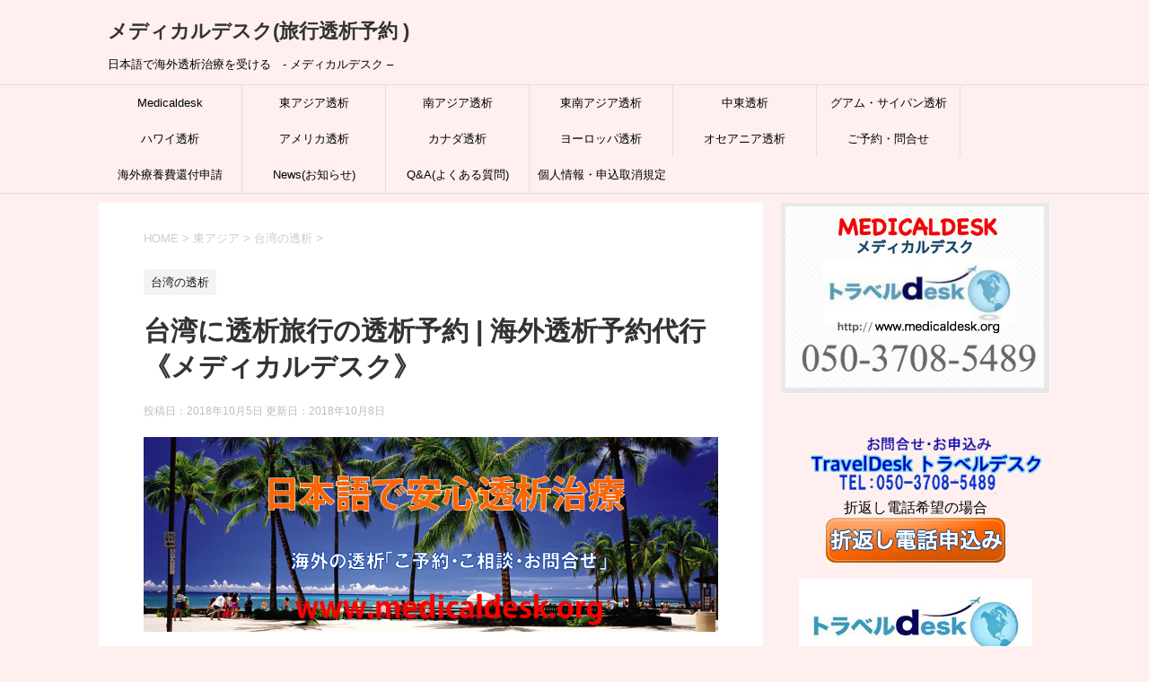

--- FILE ---
content_type: text/html; charset=UTF-8
request_url: https://www.medicaldesk.org/archives/1916
body_size: 132660
content:
<!DOCTYPE html>
<!--[if lt IE 7]>
<html class="ie6" lang="ja"> <![endif]-->
<!--[if IE 7]>
<html class="i7" lang="ja"> <![endif]-->
<!--[if IE 8]>
<html class="ie" lang="ja"> <![endif]-->
<!--[if gt IE 8]><!-->
<html lang="ja">
	<!--<![endif]-->
	<head prefix="og: http://ogp.me/ns# fb: http://ogp.me/ns/fb# article: http://ogp.me/ns/article#">
		<meta charset="UTF-8" >
		<meta name="viewport" content="width=device-width,initial-scale=1.0,user-scalable=yes">
		<meta name="format-detection" content="telephone=no" >
		
		
		<link rel="alternate" type="application/rss+xml" title="メディカルデスク(旅行透析予約 ) RSS Feed" href="https://www.medicaldesk.org/feed" />
		<link rel="pingback" href="https://www.medicaldesk.org/wp/xmlrpc.php" >
		<!--[if lt IE 9]>
		<script src="https://www.medicaldesk.org/wp/wp-content/themes/stinger8/js/html5shiv.js"></script>
		<![endif]-->
				<title>台湾に透析旅行の透析予約 | 海外透析予約代行《メディカルデスク》 &#8211; メディカルデスク(旅行透析予約 )</title>
<meta name='robots' content='max-image-preview:large' />
<link rel='dns-prefetch' href='//ajax.googleapis.com' />
<link rel='dns-prefetch' href='//www.googletagmanager.com' />
		<!-- This site uses the Google Analytics by MonsterInsights plugin v9.11.1 - Using Analytics tracking - https://www.monsterinsights.com/ -->
		<!-- Note: MonsterInsights is not currently configured on this site. The site owner needs to authenticate with Google Analytics in the MonsterInsights settings panel. -->
					<!-- No tracking code set -->
				<!-- / Google Analytics by MonsterInsights -->
		<script type="text/javascript">
/* <![CDATA[ */
window._wpemojiSettings = {"baseUrl":"https:\/\/s.w.org\/images\/core\/emoji\/15.0.3\/72x72\/","ext":".png","svgUrl":"https:\/\/s.w.org\/images\/core\/emoji\/15.0.3\/svg\/","svgExt":".svg","source":{"concatemoji":"https:\/\/www.medicaldesk.org\/wp\/wp-includes\/js\/wp-emoji-release.min.js?ver=6.5.7"}};
/*! This file is auto-generated */
!function(i,n){var o,s,e;function c(e){try{var t={supportTests:e,timestamp:(new Date).valueOf()};sessionStorage.setItem(o,JSON.stringify(t))}catch(e){}}function p(e,t,n){e.clearRect(0,0,e.canvas.width,e.canvas.height),e.fillText(t,0,0);var t=new Uint32Array(e.getImageData(0,0,e.canvas.width,e.canvas.height).data),r=(e.clearRect(0,0,e.canvas.width,e.canvas.height),e.fillText(n,0,0),new Uint32Array(e.getImageData(0,0,e.canvas.width,e.canvas.height).data));return t.every(function(e,t){return e===r[t]})}function u(e,t,n){switch(t){case"flag":return n(e,"\ud83c\udff3\ufe0f\u200d\u26a7\ufe0f","\ud83c\udff3\ufe0f\u200b\u26a7\ufe0f")?!1:!n(e,"\ud83c\uddfa\ud83c\uddf3","\ud83c\uddfa\u200b\ud83c\uddf3")&&!n(e,"\ud83c\udff4\udb40\udc67\udb40\udc62\udb40\udc65\udb40\udc6e\udb40\udc67\udb40\udc7f","\ud83c\udff4\u200b\udb40\udc67\u200b\udb40\udc62\u200b\udb40\udc65\u200b\udb40\udc6e\u200b\udb40\udc67\u200b\udb40\udc7f");case"emoji":return!n(e,"\ud83d\udc26\u200d\u2b1b","\ud83d\udc26\u200b\u2b1b")}return!1}function f(e,t,n){var r="undefined"!=typeof WorkerGlobalScope&&self instanceof WorkerGlobalScope?new OffscreenCanvas(300,150):i.createElement("canvas"),a=r.getContext("2d",{willReadFrequently:!0}),o=(a.textBaseline="top",a.font="600 32px Arial",{});return e.forEach(function(e){o[e]=t(a,e,n)}),o}function t(e){var t=i.createElement("script");t.src=e,t.defer=!0,i.head.appendChild(t)}"undefined"!=typeof Promise&&(o="wpEmojiSettingsSupports",s=["flag","emoji"],n.supports={everything:!0,everythingExceptFlag:!0},e=new Promise(function(e){i.addEventListener("DOMContentLoaded",e,{once:!0})}),new Promise(function(t){var n=function(){try{var e=JSON.parse(sessionStorage.getItem(o));if("object"==typeof e&&"number"==typeof e.timestamp&&(new Date).valueOf()<e.timestamp+604800&&"object"==typeof e.supportTests)return e.supportTests}catch(e){}return null}();if(!n){if("undefined"!=typeof Worker&&"undefined"!=typeof OffscreenCanvas&&"undefined"!=typeof URL&&URL.createObjectURL&&"undefined"!=typeof Blob)try{var e="postMessage("+f.toString()+"("+[JSON.stringify(s),u.toString(),p.toString()].join(",")+"));",r=new Blob([e],{type:"text/javascript"}),a=new Worker(URL.createObjectURL(r),{name:"wpTestEmojiSupports"});return void(a.onmessage=function(e){c(n=e.data),a.terminate(),t(n)})}catch(e){}c(n=f(s,u,p))}t(n)}).then(function(e){for(var t in e)n.supports[t]=e[t],n.supports.everything=n.supports.everything&&n.supports[t],"flag"!==t&&(n.supports.everythingExceptFlag=n.supports.everythingExceptFlag&&n.supports[t]);n.supports.everythingExceptFlag=n.supports.everythingExceptFlag&&!n.supports.flag,n.DOMReady=!1,n.readyCallback=function(){n.DOMReady=!0}}).then(function(){return e}).then(function(){var e;n.supports.everything||(n.readyCallback(),(e=n.source||{}).concatemoji?t(e.concatemoji):e.wpemoji&&e.twemoji&&(t(e.twemoji),t(e.wpemoji)))}))}((window,document),window._wpemojiSettings);
/* ]]> */
</script>
<style id='wp-emoji-styles-inline-css' type='text/css'>

	img.wp-smiley, img.emoji {
		display: inline !important;
		border: none !important;
		box-shadow: none !important;
		height: 1em !important;
		width: 1em !important;
		margin: 0 0.07em !important;
		vertical-align: -0.1em !important;
		background: none !important;
		padding: 0 !important;
	}
</style>
<link rel='stylesheet' id='wp-block-library-css' href='https://www.medicaldesk.org/wp/wp-includes/css/dist/block-library/style.min.css?ver=6.5.7' type='text/css' media='all' />
<style id='classic-theme-styles-inline-css' type='text/css'>
/*! This file is auto-generated */
.wp-block-button__link{color:#fff;background-color:#32373c;border-radius:9999px;box-shadow:none;text-decoration:none;padding:calc(.667em + 2px) calc(1.333em + 2px);font-size:1.125em}.wp-block-file__button{background:#32373c;color:#fff;text-decoration:none}
</style>
<style id='global-styles-inline-css' type='text/css'>
body{--wp--preset--color--black: #000000;--wp--preset--color--cyan-bluish-gray: #abb8c3;--wp--preset--color--white: #ffffff;--wp--preset--color--pale-pink: #f78da7;--wp--preset--color--vivid-red: #cf2e2e;--wp--preset--color--luminous-vivid-orange: #ff6900;--wp--preset--color--luminous-vivid-amber: #fcb900;--wp--preset--color--light-green-cyan: #7bdcb5;--wp--preset--color--vivid-green-cyan: #00d084;--wp--preset--color--pale-cyan-blue: #8ed1fc;--wp--preset--color--vivid-cyan-blue: #0693e3;--wp--preset--color--vivid-purple: #9b51e0;--wp--preset--gradient--vivid-cyan-blue-to-vivid-purple: linear-gradient(135deg,rgba(6,147,227,1) 0%,rgb(155,81,224) 100%);--wp--preset--gradient--light-green-cyan-to-vivid-green-cyan: linear-gradient(135deg,rgb(122,220,180) 0%,rgb(0,208,130) 100%);--wp--preset--gradient--luminous-vivid-amber-to-luminous-vivid-orange: linear-gradient(135deg,rgba(252,185,0,1) 0%,rgba(255,105,0,1) 100%);--wp--preset--gradient--luminous-vivid-orange-to-vivid-red: linear-gradient(135deg,rgba(255,105,0,1) 0%,rgb(207,46,46) 100%);--wp--preset--gradient--very-light-gray-to-cyan-bluish-gray: linear-gradient(135deg,rgb(238,238,238) 0%,rgb(169,184,195) 100%);--wp--preset--gradient--cool-to-warm-spectrum: linear-gradient(135deg,rgb(74,234,220) 0%,rgb(151,120,209) 20%,rgb(207,42,186) 40%,rgb(238,44,130) 60%,rgb(251,105,98) 80%,rgb(254,248,76) 100%);--wp--preset--gradient--blush-light-purple: linear-gradient(135deg,rgb(255,206,236) 0%,rgb(152,150,240) 100%);--wp--preset--gradient--blush-bordeaux: linear-gradient(135deg,rgb(254,205,165) 0%,rgb(254,45,45) 50%,rgb(107,0,62) 100%);--wp--preset--gradient--luminous-dusk: linear-gradient(135deg,rgb(255,203,112) 0%,rgb(199,81,192) 50%,rgb(65,88,208) 100%);--wp--preset--gradient--pale-ocean: linear-gradient(135deg,rgb(255,245,203) 0%,rgb(182,227,212) 50%,rgb(51,167,181) 100%);--wp--preset--gradient--electric-grass: linear-gradient(135deg,rgb(202,248,128) 0%,rgb(113,206,126) 100%);--wp--preset--gradient--midnight: linear-gradient(135deg,rgb(2,3,129) 0%,rgb(40,116,252) 100%);--wp--preset--font-size--small: 13px;--wp--preset--font-size--medium: 20px;--wp--preset--font-size--large: 36px;--wp--preset--font-size--x-large: 42px;--wp--preset--spacing--20: 0.44rem;--wp--preset--spacing--30: 0.67rem;--wp--preset--spacing--40: 1rem;--wp--preset--spacing--50: 1.5rem;--wp--preset--spacing--60: 2.25rem;--wp--preset--spacing--70: 3.38rem;--wp--preset--spacing--80: 5.06rem;--wp--preset--shadow--natural: 6px 6px 9px rgba(0, 0, 0, 0.2);--wp--preset--shadow--deep: 12px 12px 50px rgba(0, 0, 0, 0.4);--wp--preset--shadow--sharp: 6px 6px 0px rgba(0, 0, 0, 0.2);--wp--preset--shadow--outlined: 6px 6px 0px -3px rgba(255, 255, 255, 1), 6px 6px rgba(0, 0, 0, 1);--wp--preset--shadow--crisp: 6px 6px 0px rgba(0, 0, 0, 1);}:where(.is-layout-flex){gap: 0.5em;}:where(.is-layout-grid){gap: 0.5em;}body .is-layout-flex{display: flex;}body .is-layout-flex{flex-wrap: wrap;align-items: center;}body .is-layout-flex > *{margin: 0;}body .is-layout-grid{display: grid;}body .is-layout-grid > *{margin: 0;}:where(.wp-block-columns.is-layout-flex){gap: 2em;}:where(.wp-block-columns.is-layout-grid){gap: 2em;}:where(.wp-block-post-template.is-layout-flex){gap: 1.25em;}:where(.wp-block-post-template.is-layout-grid){gap: 1.25em;}.has-black-color{color: var(--wp--preset--color--black) !important;}.has-cyan-bluish-gray-color{color: var(--wp--preset--color--cyan-bluish-gray) !important;}.has-white-color{color: var(--wp--preset--color--white) !important;}.has-pale-pink-color{color: var(--wp--preset--color--pale-pink) !important;}.has-vivid-red-color{color: var(--wp--preset--color--vivid-red) !important;}.has-luminous-vivid-orange-color{color: var(--wp--preset--color--luminous-vivid-orange) !important;}.has-luminous-vivid-amber-color{color: var(--wp--preset--color--luminous-vivid-amber) !important;}.has-light-green-cyan-color{color: var(--wp--preset--color--light-green-cyan) !important;}.has-vivid-green-cyan-color{color: var(--wp--preset--color--vivid-green-cyan) !important;}.has-pale-cyan-blue-color{color: var(--wp--preset--color--pale-cyan-blue) !important;}.has-vivid-cyan-blue-color{color: var(--wp--preset--color--vivid-cyan-blue) !important;}.has-vivid-purple-color{color: var(--wp--preset--color--vivid-purple) !important;}.has-black-background-color{background-color: var(--wp--preset--color--black) !important;}.has-cyan-bluish-gray-background-color{background-color: var(--wp--preset--color--cyan-bluish-gray) !important;}.has-white-background-color{background-color: var(--wp--preset--color--white) !important;}.has-pale-pink-background-color{background-color: var(--wp--preset--color--pale-pink) !important;}.has-vivid-red-background-color{background-color: var(--wp--preset--color--vivid-red) !important;}.has-luminous-vivid-orange-background-color{background-color: var(--wp--preset--color--luminous-vivid-orange) !important;}.has-luminous-vivid-amber-background-color{background-color: var(--wp--preset--color--luminous-vivid-amber) !important;}.has-light-green-cyan-background-color{background-color: var(--wp--preset--color--light-green-cyan) !important;}.has-vivid-green-cyan-background-color{background-color: var(--wp--preset--color--vivid-green-cyan) !important;}.has-pale-cyan-blue-background-color{background-color: var(--wp--preset--color--pale-cyan-blue) !important;}.has-vivid-cyan-blue-background-color{background-color: var(--wp--preset--color--vivid-cyan-blue) !important;}.has-vivid-purple-background-color{background-color: var(--wp--preset--color--vivid-purple) !important;}.has-black-border-color{border-color: var(--wp--preset--color--black) !important;}.has-cyan-bluish-gray-border-color{border-color: var(--wp--preset--color--cyan-bluish-gray) !important;}.has-white-border-color{border-color: var(--wp--preset--color--white) !important;}.has-pale-pink-border-color{border-color: var(--wp--preset--color--pale-pink) !important;}.has-vivid-red-border-color{border-color: var(--wp--preset--color--vivid-red) !important;}.has-luminous-vivid-orange-border-color{border-color: var(--wp--preset--color--luminous-vivid-orange) !important;}.has-luminous-vivid-amber-border-color{border-color: var(--wp--preset--color--luminous-vivid-amber) !important;}.has-light-green-cyan-border-color{border-color: var(--wp--preset--color--light-green-cyan) !important;}.has-vivid-green-cyan-border-color{border-color: var(--wp--preset--color--vivid-green-cyan) !important;}.has-pale-cyan-blue-border-color{border-color: var(--wp--preset--color--pale-cyan-blue) !important;}.has-vivid-cyan-blue-border-color{border-color: var(--wp--preset--color--vivid-cyan-blue) !important;}.has-vivid-purple-border-color{border-color: var(--wp--preset--color--vivid-purple) !important;}.has-vivid-cyan-blue-to-vivid-purple-gradient-background{background: var(--wp--preset--gradient--vivid-cyan-blue-to-vivid-purple) !important;}.has-light-green-cyan-to-vivid-green-cyan-gradient-background{background: var(--wp--preset--gradient--light-green-cyan-to-vivid-green-cyan) !important;}.has-luminous-vivid-amber-to-luminous-vivid-orange-gradient-background{background: var(--wp--preset--gradient--luminous-vivid-amber-to-luminous-vivid-orange) !important;}.has-luminous-vivid-orange-to-vivid-red-gradient-background{background: var(--wp--preset--gradient--luminous-vivid-orange-to-vivid-red) !important;}.has-very-light-gray-to-cyan-bluish-gray-gradient-background{background: var(--wp--preset--gradient--very-light-gray-to-cyan-bluish-gray) !important;}.has-cool-to-warm-spectrum-gradient-background{background: var(--wp--preset--gradient--cool-to-warm-spectrum) !important;}.has-blush-light-purple-gradient-background{background: var(--wp--preset--gradient--blush-light-purple) !important;}.has-blush-bordeaux-gradient-background{background: var(--wp--preset--gradient--blush-bordeaux) !important;}.has-luminous-dusk-gradient-background{background: var(--wp--preset--gradient--luminous-dusk) !important;}.has-pale-ocean-gradient-background{background: var(--wp--preset--gradient--pale-ocean) !important;}.has-electric-grass-gradient-background{background: var(--wp--preset--gradient--electric-grass) !important;}.has-midnight-gradient-background{background: var(--wp--preset--gradient--midnight) !important;}.has-small-font-size{font-size: var(--wp--preset--font-size--small) !important;}.has-medium-font-size{font-size: var(--wp--preset--font-size--medium) !important;}.has-large-font-size{font-size: var(--wp--preset--font-size--large) !important;}.has-x-large-font-size{font-size: var(--wp--preset--font-size--x-large) !important;}
.wp-block-navigation a:where(:not(.wp-element-button)){color: inherit;}
:where(.wp-block-post-template.is-layout-flex){gap: 1.25em;}:where(.wp-block-post-template.is-layout-grid){gap: 1.25em;}
:where(.wp-block-columns.is-layout-flex){gap: 2em;}:where(.wp-block-columns.is-layout-grid){gap: 2em;}
.wp-block-pullquote{font-size: 1.5em;line-height: 1.6;}
</style>
<link rel='stylesheet' id='normalize-css' href='https://www.medicaldesk.org/wp/wp-content/themes/stinger8/css/normalize.css?ver=1.5.9' type='text/css' media='all' />
<link rel='stylesheet' id='font-awesome-css' href='https://www.medicaldesk.org/wp/wp-content/themes/stinger8/css/fontawesome/css/font-awesome.min.css?ver=4.5.0' type='text/css' media='all' />
<link rel='stylesheet' id='style-css' href='https://www.medicaldesk.org/wp/wp-content/themes/stinger8/style.css?ver=6.5.7' type='text/css' media='all' />
<link rel='stylesheet' id='tablepress-default-css' href='https://www.medicaldesk.org/wp/wp-content/plugins/tablepress/css/build/default.css?ver=3.2.6' type='text/css' media='all' />
<script type="text/javascript" src="//ajax.googleapis.com/ajax/libs/jquery/1.11.3/jquery.min.js?ver=1.11.3" id="jquery-js"></script>

<!-- Site Kit によって追加された Google タグ（gtag.js）スニペット -->
<!-- Google アナリティクス スニペット (Site Kit が追加) -->
<script type="text/javascript" src="https://www.googletagmanager.com/gtag/js?id=GT-TXZWZFL" id="google_gtagjs-js" async></script>
<script type="text/javascript" id="google_gtagjs-js-after">
/* <![CDATA[ */
window.dataLayer = window.dataLayer || [];function gtag(){dataLayer.push(arguments);}
gtag("set","linker",{"domains":["www.medicaldesk.org"]});
gtag("js", new Date());
gtag("set", "developer_id.dZTNiMT", true);
gtag("config", "GT-TXZWZFL");
/* ]]> */
</script>
<link rel="https://api.w.org/" href="https://www.medicaldesk.org/wp-json/" /><link rel="alternate" type="application/json" href="https://www.medicaldesk.org/wp-json/wp/v2/posts/1916" /><link rel="canonical" href="https://www.medicaldesk.org/archives/1916" />
<link rel='shortlink' href='https://www.medicaldesk.org/?p=1916' />
<link rel="alternate" type="application/json+oembed" href="https://www.medicaldesk.org/wp-json/oembed/1.0/embed?url=https%3A%2F%2Fwww.medicaldesk.org%2Farchives%2F1916" />
<link rel="alternate" type="text/xml+oembed" href="https://www.medicaldesk.org/wp-json/oembed/1.0/embed?url=https%3A%2F%2Fwww.medicaldesk.org%2Farchives%2F1916&#038;format=xml" />
<meta name="generator" content="Site Kit by Google 1.170.0" /><style type="text/css" id="custom-background-css">
body.custom-background { background-color: #ffefef; }
</style>
	<link rel="icon" href="https://www.medicaldesk.org/wp/wp-content/uploads/2018/05/cropped-LOGO_MEDICAL-32x32.png" sizes="32x32" />
<link rel="icon" href="https://www.medicaldesk.org/wp/wp-content/uploads/2018/05/cropped-LOGO_MEDICAL-192x192.png" sizes="192x192" />
<link rel="apple-touch-icon" href="https://www.medicaldesk.org/wp/wp-content/uploads/2018/05/cropped-LOGO_MEDICAL-180x180.png" />
<meta name="msapplication-TileImage" content="https://www.medicaldesk.org/wp/wp-content/uploads/2018/05/cropped-LOGO_MEDICAL-270x270.png" />
	</head>
	<body class="post-template-default single single-post postid-1916 single-format-standard custom-background" >
			<div id="st-ami">
				<div id="wrapper">
				<div id="wrapper-in">
					<header>
						<div id="headbox-bg">
							<div class="clearfix" id="headbox">
								<nav id="s-navi" class="pcnone">
	<dl class="acordion">
		<dt class="trigger">
			<p><span class="op"><i class="fa fa-bars"></i></span></p>
		</dt>

		<dd class="acordion_tree">
						<div class="menu-menu001-container"><ul id="menu-menu001" class="menu"><li id="menu-item-4676" class="menu-item menu-item-type-post_type menu-item-object-page menu-item-home menu-item-4676"><a href="https://www.medicaldesk.org/">Medicaldesk</a></li>
<li id="menu-item-32" class="menu-item menu-item-type-post_type menu-item-object-page menu-item-has-children menu-item-32"><a href="https://www.medicaldesk.org/%e6%9d%b1%e3%82%a2%e3%82%b8%e3%82%a2%e9%80%8f%e6%9e%90">東アジア透析</a>
<ul class="sub-menu">
	<li id="menu-item-5721" class="menu-item menu-item-type-post_type menu-item-object-page menu-item-has-children menu-item-5721"><a href="https://www.medicaldesk.org/%e6%9d%b1%e3%82%a2%e3%82%b8%e3%82%a2%e9%80%8f%e6%9e%90/%e9%9f%93%e5%9b%bd%e9%80%8f%e6%9e%90">韓国透析　</a>
	<ul class="sub-menu">
		<li id="menu-item-35" class="menu-item menu-item-type-post_type menu-item-object-page menu-item-35"><a href="https://www.medicaldesk.org/%e6%9d%b1%e3%82%a2%e3%82%b8%e3%82%a2%e9%80%8f%e6%9e%90/%e9%9f%93%e5%9b%bd%e9%80%8f%e6%9e%90/%e3%82%bd%e3%82%a6%e3%83%ab%e9%80%8f%e6%9e%90">ソウル透析</a></li>
		<li id="menu-item-38" class="menu-item menu-item-type-post_type menu-item-object-page menu-item-38"><a href="https://www.medicaldesk.org/%e6%9d%b1%e3%82%a2%e3%82%b8%e3%82%a2%e9%80%8f%e6%9e%90/%e9%9f%93%e5%9b%bd%e9%80%8f%e6%9e%90/%e9%87%9c%e5%b1%b1%e9%80%8f%e6%9e%90">釜山透析</a></li>
	</ul>
</li>
	<li id="menu-item-5581" class="menu-item menu-item-type-post_type menu-item-object-page menu-item-has-children menu-item-5581"><a href="https://www.medicaldesk.org/%e6%9d%b1%e3%82%a2%e3%82%b8%e3%82%a2%e9%80%8f%e6%9e%90/%e3%83%95%e3%82%a3%e3%83%aa%e3%83%94%e3%83%b3%e9%80%8f%e6%9e%90">フィリピン透析</a>
	<ul class="sub-menu">
		<li id="menu-item-325" class="menu-item menu-item-type-post_type menu-item-object-page menu-item-325"><a href="https://www.medicaldesk.org/%e6%9d%b1%e3%82%a2%e3%82%b8%e3%82%a2%e9%80%8f%e6%9e%90/%e3%83%95%e3%82%a3%e3%83%aa%e3%83%94%e3%83%b3%e9%80%8f%e6%9e%90/%e3%83%9e%e3%83%8b%e3%83%a9%e9%80%8f%e6%9e%90">マニラ透析</a></li>
		<li id="menu-item-324" class="menu-item menu-item-type-post_type menu-item-object-page menu-item-324"><a href="https://www.medicaldesk.org/%e6%9d%b1%e3%82%a2%e3%82%b8%e3%82%a2%e9%80%8f%e6%9e%90/%e3%83%95%e3%82%a3%e3%83%aa%e3%83%94%e3%83%b3%e9%80%8f%e6%9e%90/%e3%82%bb%e3%83%96%e9%80%8f%e6%9e%90">セブ島透析</a></li>
	</ul>
</li>
	<li id="menu-item-329" class="menu-item menu-item-type-post_type menu-item-object-page menu-item-has-children menu-item-329"><a href="https://www.medicaldesk.org/%e6%9d%b1%e3%82%a2%e3%82%b8%e3%82%a2%e9%80%8f%e6%9e%90/%e5%8f%b0%e6%b9%be%e9%80%8f%e6%9e%90">台湾透析</a>
	<ul class="sub-menu">
		<li id="menu-item-53" class="menu-item menu-item-type-post_type menu-item-object-page menu-item-53"><a href="https://www.medicaldesk.org/%e6%9d%b1%e3%82%a2%e3%82%b8%e3%82%a2%e9%80%8f%e6%9e%90/%e5%8f%b0%e6%b9%be%e9%80%8f%e6%9e%90/%e5%8f%b0%e5%8c%97%e9%80%8f%e6%9e%90">台北透析</a></li>
		<li id="menu-item-54" class="menu-item menu-item-type-post_type menu-item-object-page menu-item-54"><a href="https://www.medicaldesk.org/%e6%9d%b1%e3%82%a2%e3%82%b8%e3%82%a2%e9%80%8f%e6%9e%90/%e5%8f%b0%e6%b9%be%e9%80%8f%e6%9e%90/%e5%8f%b0%e6%b9%be%e3%83%bb%e5%8f%b0%e4%b8%ad%e9%80%8f%e6%9e%90">台中透析</a></li>
		<li id="menu-item-68" class="menu-item menu-item-type-post_type menu-item-object-page menu-item-68"><a href="https://www.medicaldesk.org/%e6%9d%b1%e3%82%a2%e3%82%b8%e3%82%a2%e9%80%8f%e6%9e%90/%e5%8f%b0%e6%b9%be%e9%80%8f%e6%9e%90/%e9%ab%98%e9%9b%84%e9%80%8f%e6%9e%90">台南・高雄透析</a></li>
	</ul>
</li>
	<li id="menu-item-57" class="menu-item menu-item-type-post_type menu-item-object-page menu-item-57"><a href="https://www.medicaldesk.org/%e6%9d%b1%e3%82%a2%e3%82%b8%e3%82%a2%e9%80%8f%e6%9e%90/%e9%a6%99%e6%b8%af%e9%80%8f%e6%9e%90">香港透析</a></li>
	<li id="menu-item-56" class="menu-item menu-item-type-post_type menu-item-object-page menu-item-56"><a href="https://www.medicaldesk.org/%e6%9d%b1%e3%82%a2%e3%82%b8%e3%82%a2%e9%80%8f%e6%9e%90/%e3%83%9e%e3%82%ab%e3%82%aa%e9%80%8f%e6%9e%90">マカオ透析</a></li>
	<li id="menu-item-55" class="menu-item menu-item-type-post_type menu-item-object-page menu-item-55"><a href="https://www.medicaldesk.org/%e6%9d%b1%e3%82%a2%e3%82%b8%e3%82%a2%e9%80%8f%e6%9e%90/%e4%b8%8a%e6%b5%b7%e9%80%8f%e6%9e%90">中国・上海透析</a></li>
</ul>
</li>
<li id="menu-item-3181" class="menu-item menu-item-type-post_type menu-item-object-page menu-item-has-children menu-item-3181"><a href="https://www.medicaldesk.org/%e5%8d%97%e3%82%a2%e3%82%b8%e3%82%a2%e9%80%8f%e6%9e%90">南アジア透析</a>
<ul class="sub-menu">
	<li id="menu-item-3203" class="menu-item menu-item-type-post_type menu-item-object-page menu-item-3203"><a href="https://www.medicaldesk.org/%e5%8d%97%e3%82%a2%e3%82%b8%e3%82%a2%e9%80%8f%e6%9e%90/%e3%83%a2%e3%83%ab%e3%83%87%e3%82%a3%e3%83%96%e9%80%8f%e6%9e%90">モルディブ透析</a></li>
</ul>
</li>
<li id="menu-item-58" class="menu-item menu-item-type-post_type menu-item-object-page menu-item-has-children menu-item-58"><a href="https://www.medicaldesk.org/%e6%9d%b1%e5%8d%97%e3%82%a2%e3%82%b8%e3%82%a2%e9%80%8f%e6%9e%90">東南アジア透析</a>
<ul class="sub-menu">
	<li id="menu-item-393" class="menu-item menu-item-type-post_type menu-item-object-page menu-item-393"><a href="https://www.medicaldesk.org/%e6%9d%b1%e5%8d%97%e3%82%a2%e3%82%b8%e3%82%a2%e9%80%8f%e6%9e%90/%e3%82%b7%e3%83%b3%e3%82%ac%e3%83%9d%e3%83%bc%e3%83%ab%e9%80%8f%e6%9e%90">シンガポール透析</a></li>
	<li id="menu-item-391" class="menu-item menu-item-type-post_type menu-item-object-page menu-item-has-children menu-item-391"><a href="https://www.medicaldesk.org/%e6%9d%b1%e5%8d%97%e3%82%a2%e3%82%b8%e3%82%a2%e9%80%8f%e6%9e%90/%e3%83%9e%e3%83%ac%e3%83%bc%e3%82%b7%e3%82%a2%e9%80%8f%e6%9e%90">マレーシア透析</a>
	<ul class="sub-menu">
		<li id="menu-item-390" class="menu-item menu-item-type-post_type menu-item-object-page menu-item-390"><a href="https://www.medicaldesk.org/%e6%9d%b1%e5%8d%97%e3%82%a2%e3%82%b8%e3%82%a2%e9%80%8f%e6%9e%90/%e3%83%9e%e3%83%ac%e3%83%bc%e3%82%b7%e3%82%a2%e9%80%8f%e6%9e%90/%e3%82%af%e3%82%a2%e3%83%a9%e3%83%ab%e3%83%b3%e3%83%97%e3%83%bc%e3%83%ab%e9%80%8f%e6%9e%90">クアラルンプール透析</a></li>
		<li id="menu-item-389" class="menu-item menu-item-type-post_type menu-item-object-page menu-item-389"><a href="https://www.medicaldesk.org/%e6%9d%b1%e5%8d%97%e3%82%a2%e3%82%b8%e3%82%a2%e9%80%8f%e6%9e%90/%e3%83%9e%e3%83%ac%e3%83%bc%e3%82%b7%e3%82%a2%e9%80%8f%e6%9e%90/%e3%83%9a%e3%83%8a%e3%83%b3%e5%b3%b6%e9%80%8f%e6%9e%90">ペナン島透析</a></li>
	</ul>
</li>
	<li id="menu-item-396" class="menu-item menu-item-type-post_type menu-item-object-page menu-item-has-children menu-item-396"><a href="https://www.medicaldesk.org/%e6%9d%b1%e5%8d%97%e3%82%a2%e3%82%b8%e3%82%a2%e9%80%8f%e6%9e%90/%e3%82%a4%e3%83%b3%e3%83%89%e3%83%8d%e3%82%b7%e3%82%a2%e9%80%8f%e6%9e%90">インドネシア透析</a>
	<ul class="sub-menu">
		<li id="menu-item-392" class="menu-item menu-item-type-post_type menu-item-object-page menu-item-392"><a href="https://www.medicaldesk.org/%e6%9d%b1%e5%8d%97%e3%82%a2%e3%82%b8%e3%82%a2%e9%80%8f%e6%9e%90/%e3%82%a4%e3%83%b3%e3%83%89%e3%83%8d%e3%82%b7%e3%82%a2%e9%80%8f%e6%9e%90/%e3%83%90%e3%83%aa%e5%b3%b6%e9%80%8f%e6%9e%90">バリ島透析</a></li>
	</ul>
</li>
	<li id="menu-item-313" class="menu-item menu-item-type-post_type menu-item-object-page menu-item-has-children menu-item-313"><a href="https://www.medicaldesk.org/%e6%9d%b1%e5%8d%97%e3%82%a2%e3%82%b8%e3%82%a2%e9%80%8f%e6%9e%90/%e3%82%bf%e3%82%a4%e9%80%8f%e6%9e%90">タイ透析</a>
	<ul class="sub-menu">
		<li id="menu-item-59" class="menu-item menu-item-type-post_type menu-item-object-page menu-item-59"><a href="https://www.medicaldesk.org/%e6%9d%b1%e5%8d%97%e3%82%a2%e3%82%b8%e3%82%a2%e9%80%8f%e6%9e%90/%e3%82%bf%e3%82%a4%e9%80%8f%e6%9e%90/%e3%83%90%e3%83%b3%e3%82%b3%e3%82%af%e9%80%8f%e6%9e%90">バンコク透析</a></li>
		<li id="menu-item-262" class="menu-item menu-item-type-post_type menu-item-object-page menu-item-262"><a href="https://www.medicaldesk.org/%e6%9d%b1%e5%8d%97%e3%82%a2%e3%82%b8%e3%82%a2%e9%80%8f%e6%9e%90/%e3%82%bf%e3%82%a4%e9%80%8f%e6%9e%90/%e3%83%97%e3%83%bc%e3%82%b1%e3%83%83%e3%83%88%e9%80%8f%e6%9e%90">プーケット透析</a></li>
		<li id="menu-item-261" class="menu-item menu-item-type-post_type menu-item-object-page menu-item-261"><a href="https://www.medicaldesk.org/%e6%9d%b1%e5%8d%97%e3%82%a2%e3%82%b8%e3%82%a2%e9%80%8f%e6%9e%90/%e3%82%bf%e3%82%a4%e9%80%8f%e6%9e%90/%e3%83%91%e3%82%bf%e3%83%a4%e9%80%8f%e6%9e%90">パタヤ透析</a></li>
		<li id="menu-item-5620" class="menu-item menu-item-type-post_type menu-item-object-page menu-item-5620"><a href="https://www.medicaldesk.org/%e6%9d%b1%e5%8d%97%e3%82%a2%e3%82%b8%e3%82%a2%e9%80%8f%e6%9e%90/%e3%82%bf%e3%82%a4%e9%80%8f%e6%9e%90/%e3%82%b7%e3%83%a9%e3%83%81%e3%83%a3%e9%80%8f%e6%9e%90">シラチャ透析</a></li>
		<li id="menu-item-260" class="menu-item menu-item-type-post_type menu-item-object-page menu-item-260"><a href="https://www.medicaldesk.org/%e6%9d%b1%e5%8d%97%e3%82%a2%e3%82%b8%e3%82%a2%e9%80%8f%e6%9e%90/%e3%82%bf%e3%82%a4%e9%80%8f%e6%9e%90/%e3%82%b5%e3%83%a0%e3%82%a4%e5%b3%b6%e9%80%8f%e6%9e%90">サムイ島透析</a></li>
		<li id="menu-item-1217" class="menu-item menu-item-type-post_type menu-item-object-page menu-item-1217"><a href="https://www.medicaldesk.org/%e6%9d%b1%e5%8d%97%e3%82%a2%e3%82%b8%e3%82%a2%e9%80%8f%e6%9e%90/%e3%82%bf%e3%82%a4%e9%80%8f%e6%9e%90/%e3%83%81%e3%82%a7%e3%83%b3%e3%83%9e%e3%82%a4%e9%80%8f%e6%9e%90">チェンマイ透析</a></li>
	</ul>
</li>
	<li id="menu-item-388" class="menu-item menu-item-type-post_type menu-item-object-page menu-item-has-children menu-item-388"><a href="https://www.medicaldesk.org/%e6%9d%b1%e5%8d%97%e3%82%a2%e3%82%b8%e3%82%a2%e9%80%8f%e6%9e%90/%e3%83%99%e3%83%88%e3%83%8a%e3%83%a0%e9%80%8f%e6%9e%90">ベトナム透析</a>
	<ul class="sub-menu">
		<li id="menu-item-386" class="menu-item menu-item-type-post_type menu-item-object-page menu-item-386"><a href="https://www.medicaldesk.org/%e6%9d%b1%e5%8d%97%e3%82%a2%e3%82%b8%e3%82%a2%e9%80%8f%e6%9e%90/%e3%83%99%e3%83%88%e3%83%8a%e3%83%a0%e9%80%8f%e6%9e%90/%e3%83%8f%e3%83%8e%e3%82%a4%e9%80%8f%e6%9e%90">ハノイ透析</a></li>
		<li id="menu-item-387" class="menu-item menu-item-type-post_type menu-item-object-page menu-item-387"><a href="https://www.medicaldesk.org/%e6%9d%b1%e5%8d%97%e3%82%a2%e3%82%b8%e3%82%a2%e9%80%8f%e6%9e%90/%e3%83%99%e3%83%88%e3%83%8a%e3%83%a0%e9%80%8f%e6%9e%90/%e3%83%9b%e3%83%bc%e3%83%81%e3%83%9f%e3%83%b3%e9%80%8f%e6%9e%90">ホーチミン透析</a></li>
		<li id="menu-item-385" class="menu-item menu-item-type-post_type menu-item-object-page menu-item-385"><a href="https://www.medicaldesk.org/%e6%9d%b1%e5%8d%97%e3%82%a2%e3%82%b8%e3%82%a2%e9%80%8f%e6%9e%90/%e3%83%99%e3%83%88%e3%83%8a%e3%83%a0%e9%80%8f%e6%9e%90/%e3%83%80%e3%83%8a%e3%83%b3%e9%80%8f%e6%9e%90">ダナン透析</a></li>
	</ul>
</li>
	<li id="menu-item-3751" class="menu-item menu-item-type-post_type menu-item-object-page menu-item-has-children menu-item-3751"><a href="https://www.medicaldesk.org/%e6%9d%b1%e5%8d%97%e3%82%a2%e3%82%b8%e3%82%a2%e9%80%8f%e6%9e%90/%e3%83%8d%e3%83%91%e3%83%bc%e3%83%ab%e9%80%8f%e6%9e%90">ネパール透析</a>
	<ul class="sub-menu">
		<li id="menu-item-3754" class="menu-item menu-item-type-post_type menu-item-object-page menu-item-3754"><a href="https://www.medicaldesk.org/%e6%9d%b1%e5%8d%97%e3%82%a2%e3%82%b8%e3%82%a2%e9%80%8f%e6%9e%90/%e3%83%8d%e3%83%91%e3%83%bc%e3%83%ab%e9%80%8f%e6%9e%90/%e3%82%ab%e3%83%88%e3%83%9e%e3%83%b3%e3%82%ba%e9%80%8f%e6%9e%90">カトマンズ透析</a></li>
	</ul>
</li>
</ul>
</li>
<li id="menu-item-3180" class="menu-item menu-item-type-post_type menu-item-object-page menu-item-has-children menu-item-3180"><a href="https://www.medicaldesk.org/%e4%b8%ad%e6%9d%b1%e9%80%8f%e6%9e%90">中東透析</a>
<ul class="sub-menu">
	<li id="menu-item-3195" class="menu-item menu-item-type-post_type menu-item-object-page menu-item-3195"><a href="https://www.medicaldesk.org/%e4%b8%ad%e6%9d%b1%e9%80%8f%e6%9e%90/%e3%83%89%e3%83%90%e3%82%a4%e9%80%8f%e6%9e%90">ドバイ透析</a></li>
</ul>
</li>
<li id="menu-item-3787" class="menu-item menu-item-type-post_type menu-item-object-page menu-item-has-children menu-item-3787"><a href="https://www.medicaldesk.org/%e3%82%b0%e3%82%a2%e3%83%a0%e3%82%b5%e3%82%a4%e3%83%91%e3%83%b3%e9%80%8f%e6%9e%90">グアム・サイパン透析</a>
<ul class="sub-menu">
	<li id="menu-item-306" class="menu-item menu-item-type-post_type menu-item-object-page menu-item-306"><a href="https://www.medicaldesk.org/%e3%82%b0%e3%82%a2%e3%83%a0%e3%82%b5%e3%82%a4%e3%83%91%e3%83%b3%e9%80%8f%e6%9e%90/%e3%82%b0%e3%82%a2%e3%83%a0%e9%80%8f%e6%9e%90">グアム透析</a></li>
	<li id="menu-item-305" class="menu-item menu-item-type-post_type menu-item-object-page menu-item-305"><a href="https://www.medicaldesk.org/%e3%82%b0%e3%82%a2%e3%83%a0%e3%82%b5%e3%82%a4%e3%83%91%e3%83%b3%e9%80%8f%e6%9e%90/%e3%82%b5%e3%82%a4%e3%83%91%e3%83%b3%e9%80%8f%e6%9e%90">サイパン透析</a></li>
</ul>
</li>
<li id="menu-item-285" class="menu-item menu-item-type-post_type menu-item-object-page menu-item-has-children menu-item-285"><a href="https://www.medicaldesk.org/%e3%83%8f%e3%83%af%e3%82%a4%e9%80%8f%e6%9e%90">ハワイ透析</a>
<ul class="sub-menu">
	<li id="menu-item-309" class="menu-item menu-item-type-post_type menu-item-object-page menu-item-has-children menu-item-309"><a href="https://www.medicaldesk.org/%e3%83%8f%e3%83%af%e3%82%a4%e9%80%8f%e6%9e%90/%e3%83%8f%e3%83%af%e3%82%a4%e3%83%bb%e3%83%9b%e3%83%8e%e3%83%ab%e3%83%ab%e9%80%8f%e6%9e%90">ハワイ透析予約</a>
	<ul class="sub-menu">
		<li id="menu-item-7035" class="menu-item menu-item-type-post_type menu-item-object-page menu-item-7035"><a href="https://www.medicaldesk.org/%e3%83%8f%e3%83%af%e3%82%a4%e9%80%8f%e6%9e%90/%e3%83%8f%e3%83%af%e3%82%a4%e3%83%bb%e3%83%9b%e3%83%8e%e3%83%ab%e3%83%ab%e9%80%8f%e6%9e%90/%e3%82%ab%e3%83%91%e3%83%95%e3%83%ab%e9%80%8f%e6%9e%90%e3%82%bb%e3%83%b3%e3%82%bf%e3%83%bc">カパフル透析センター</a></li>
		<li id="menu-item-7080" class="menu-item menu-item-type-post_type menu-item-object-page menu-item-7080"><a href="https://www.medicaldesk.org/%e3%83%8f%e3%83%af%e3%82%a4%e9%80%8f%e6%9e%90/%e3%83%8f%e3%83%af%e3%82%a4%e3%83%bb%e3%83%9b%e3%83%8e%e3%83%ab%e3%83%ab%e9%80%8f%e6%9e%90/%e3%83%8f%e3%83%af%e3%82%a4%e3%82%bd%e3%83%ab%e3%83%88%e3%83%ac%e3%82%a4%e3%82%af%e9%80%8f%e6%9e%90%e3%82%bb%e3%83%b3%e3%82%bf%e3%83%bc">ソルトレイク透析センター</a></li>
	</ul>
</li>
	<li id="menu-item-308" class="menu-item menu-item-type-post_type menu-item-object-page menu-item-308"><a href="https://www.medicaldesk.org/%e3%83%8f%e3%83%af%e3%82%a4%e9%80%8f%e6%9e%90/%e3%83%8f%e3%83%af%e3%82%a4%e5%b3%b6%e9%80%8f%e6%9e%90">ハワイ島透析</a></li>
	<li id="menu-item-307" class="menu-item menu-item-type-post_type menu-item-object-page menu-item-307"><a href="https://www.medicaldesk.org/%e3%83%8f%e3%83%af%e3%82%a4%e9%80%8f%e6%9e%90/%e3%83%9e%e3%82%a6%e3%82%a4%e5%b3%b6%e9%80%8f%e6%9e%90">マウイ島透析</a></li>
	<li id="menu-item-2531" class="menu-item menu-item-type-post_type menu-item-object-page menu-item-2531"><a href="https://www.medicaldesk.org/%e3%83%8f%e3%83%af%e3%82%a4%e9%80%8f%e6%9e%90/%e3%82%ab%e3%82%a6%e3%82%a2%e3%82%a4%e5%b3%b6%e9%80%8f%e6%9e%90">カウアイ島透析</a></li>
</ul>
</li>
<li id="menu-item-71" class="menu-item menu-item-type-post_type menu-item-object-page menu-item-has-children menu-item-71"><a href="https://www.medicaldesk.org/%e3%82%a2%e3%83%a1%e3%83%aa%e3%82%ab%e9%80%8f%e6%9e%90">アメリカ透析</a>
<ul class="sub-menu">
	<li id="menu-item-83" class="menu-item menu-item-type-post_type menu-item-object-page menu-item-83"><a href="https://www.medicaldesk.org/%e3%82%a2%e3%83%a1%e3%83%aa%e3%82%ab%e9%80%8f%e6%9e%90/%e3%83%8b%e3%83%a5%e3%83%bc%e3%83%a8%e3%83%bc%e3%82%af%e9%80%8f%e6%9e%90">ニューヨーク透析</a></li>
	<li id="menu-item-1531" class="menu-item menu-item-type-post_type menu-item-object-page menu-item-1531"><a href="https://www.medicaldesk.org/%e3%82%a2%e3%83%a1%e3%83%aa%e3%82%ab%e9%80%8f%e6%9e%90/%e3%83%9c%e3%82%b9%e3%83%88%e3%83%b3%e9%80%8f%e6%9e%90">ボストン透析</a></li>
	<li id="menu-item-2091" class="menu-item menu-item-type-post_type menu-item-object-page menu-item-2091"><a href="https://www.medicaldesk.org/%e3%82%a2%e3%83%a1%e3%83%aa%e3%82%ab%e9%80%8f%e6%9e%90/%e3%83%af%e3%82%b7%e3%83%b3%e3%83%88%e3%83%b3dc%e9%80%8f%e6%9e%90">ワシントンDC透析</a></li>
	<li id="menu-item-2119" class="menu-item menu-item-type-post_type menu-item-object-page menu-item-2119"><a href="https://www.medicaldesk.org/%e3%82%a2%e3%83%a1%e3%83%aa%e3%82%ab%e9%80%8f%e6%9e%90/%e3%82%b7%e3%82%ab%e3%82%b4%e9%80%8f%e6%9e%90">シカゴ透析</a></li>
	<li id="menu-item-4229" class="menu-item menu-item-type-post_type menu-item-object-page menu-item-4229"><a href="https://www.medicaldesk.org/%e3%82%a2%e3%83%a1%e3%83%aa%e3%82%ab%e9%80%8f%e6%9e%90/%e3%83%87%e3%83%88%e3%83%ad%e3%82%a4%e3%83%88%e9%80%8f%e6%9e%90">デトロイト透析</a></li>
	<li id="menu-item-781" class="menu-item menu-item-type-post_type menu-item-object-page menu-item-781"><a href="https://www.medicaldesk.org/%e3%82%a2%e3%83%a1%e3%83%aa%e3%82%ab%e9%80%8f%e6%9e%90/%e3%82%b7%e3%82%a2%e3%83%88%e3%83%ab">シアトル透析</a></li>
	<li id="menu-item-4101" class="menu-item menu-item-type-post_type menu-item-object-page menu-item-4101"><a href="https://www.medicaldesk.org/%e3%82%a2%e3%83%a1%e3%83%aa%e3%82%ab%e9%80%8f%e6%9e%90/%e3%83%9d%e3%83%bc%e3%83%88%e3%83%a9%e3%83%b3%e3%83%89%e9%80%8f%e6%9e%90">ポートランド透析</a></li>
	<li id="menu-item-4143" class="menu-item menu-item-type-post_type menu-item-object-page menu-item-4143"><a href="https://www.medicaldesk.org/%e3%82%a2%e3%83%a1%e3%83%aa%e3%82%ab%e9%80%8f%e6%9e%90/%e3%82%b5%e3%83%b3%e3%83%8e%e3%82%bc%e9%80%8f%e6%9e%90">サンノゼ透析</a></li>
	<li id="menu-item-408" class="menu-item menu-item-type-post_type menu-item-object-page menu-item-408"><a href="https://www.medicaldesk.org/%e3%82%a2%e3%83%a1%e3%83%aa%e3%82%ab%e9%80%8f%e6%9e%90/%e3%82%b5%e3%83%b3%e3%83%95%e3%83%a9%e3%83%b3%e3%82%b7%e3%82%b9%e3%82%b3%e9%80%8f%e6%9e%90">サンフランシスコ透析</a></li>
	<li id="menu-item-403" class="menu-item menu-item-type-post_type menu-item-object-page menu-item-403"><a href="https://www.medicaldesk.org/%e3%82%a2%e3%83%a1%e3%83%aa%e3%82%ab%e9%80%8f%e6%9e%90/%e3%83%ad%e3%82%b5%e3%83%b3%e3%82%bc%e3%83%ab%e3%82%b9%e9%80%8f%e6%9e%90">ロサンゼルス透析</a></li>
	<li id="menu-item-2632" class="menu-item menu-item-type-post_type menu-item-object-page menu-item-2632"><a href="https://www.medicaldesk.org/%e3%82%a2%e3%83%a1%e3%83%aa%e3%82%ab%e9%80%8f%e6%9e%90/%e3%82%b5%e3%83%b3%e3%83%87%e3%82%a3%e3%82%a8%e3%82%b4%e9%80%8f%e6%9e%90">サンディエゴ透析</a></li>
	<li id="menu-item-402" class="menu-item menu-item-type-post_type menu-item-object-page menu-item-402"><a href="https://www.medicaldesk.org/%e3%82%a2%e3%83%a1%e3%83%aa%e3%82%ab%e9%80%8f%e6%9e%90/%e3%83%a9%e3%82%b9%e3%83%99%e3%82%ac%e3%82%b9%e9%80%8f%e6%9e%90">ラスベガス透析</a></li>
	<li id="menu-item-4166" class="menu-item menu-item-type-post_type menu-item-object-page menu-item-4166"><a href="https://www.medicaldesk.org/%e3%82%a2%e3%83%a1%e3%83%aa%e3%82%ab%e9%80%8f%e6%9e%90/%e3%83%95%e3%82%a7%e3%83%8b%e3%83%83%e3%82%af%e3%82%b9%e9%80%8f%e6%9e%90">フェニックス透析</a></li>
	<li id="menu-item-409" class="menu-item menu-item-type-post_type menu-item-object-page menu-item-409"><a href="https://www.medicaldesk.org/%e3%82%a2%e3%83%a1%e3%83%aa%e3%82%ab%e9%80%8f%e6%9e%90/%e3%83%80%e3%83%a9%e3%82%b9%e9%80%8f%e6%9e%90">ダラス透析</a></li>
	<li id="menu-item-4177" class="menu-item menu-item-type-post_type menu-item-object-page menu-item-4177"><a href="https://www.medicaldesk.org/%e3%82%a2%e3%83%a1%e3%83%aa%e3%82%ab%e9%80%8f%e6%9e%90/%e3%83%95%e3%82%a9%e3%83%bc%e3%83%88%e3%83%af%e3%83%bc%e3%82%b9%e9%80%8f%e6%9e%90">フォートワース透析</a></li>
	<li id="menu-item-4190" class="menu-item menu-item-type-post_type menu-item-object-page menu-item-4190"><a href="https://www.medicaldesk.org/%e3%82%a2%e3%83%a1%e3%83%aa%e3%82%ab%e9%80%8f%e6%9e%90/%e3%82%aa%e3%83%bc%e3%82%b9%e3%83%86%e3%82%a3%e3%83%b3%e9%80%8f%e6%9e%90">オースティン透析</a></li>
	<li id="menu-item-6456" class="menu-item menu-item-type-post_type menu-item-object-page menu-item-6456"><a href="https://www.medicaldesk.org/%e3%82%a2%e3%83%a1%e3%83%aa%e3%82%ab%e9%80%8f%e6%9e%90/%e3%83%95%e3%83%ad%e3%83%aa%e3%83%80%e9%80%8f%e6%9e%90">フロリダ透析</a></li>
	<li id="menu-item-4204" class="menu-item menu-item-type-post_type menu-item-object-page menu-item-4204"><a href="https://www.medicaldesk.org/%e3%82%a2%e3%83%a1%e3%83%aa%e3%82%ab%e9%80%8f%e6%9e%90/%e3%82%aa%e3%83%bc%e3%83%a9%e3%83%b3%e3%83%89%e9%80%8f%e6%9e%90">オーランド透析</a></li>
</ul>
</li>
<li id="menu-item-5582" class="menu-item menu-item-type-post_type menu-item-object-page menu-item-has-children menu-item-5582"><a href="https://www.medicaldesk.org/%e3%82%ab%e3%83%8a%e3%83%80%e9%80%8f%e6%9e%90">カナダ透析</a>
<ul class="sub-menu">
	<li id="menu-item-526" class="menu-item menu-item-type-post_type menu-item-object-page menu-item-526"><a href="https://www.medicaldesk.org/%e3%82%ab%e3%83%8a%e3%83%80%e9%80%8f%e6%9e%90/%e3%83%88%e3%83%ad%e3%83%b3%e3%83%88%e9%80%8f%e6%9e%90">トロント透析</a></li>
	<li id="menu-item-527" class="menu-item menu-item-type-post_type menu-item-object-page menu-item-527"><a href="https://www.medicaldesk.org/%e3%82%ab%e3%83%8a%e3%83%80%e9%80%8f%e6%9e%90/%e3%83%90%e3%83%b3%e3%82%af%e3%83%bc%e3%83%90%e3%83%bc%e9%80%8f%e6%9e%90">バンクーバー透析</a></li>
</ul>
</li>
<li id="menu-item-70" class="menu-item menu-item-type-post_type menu-item-object-page menu-item-has-children menu-item-70"><a href="https://www.medicaldesk.org/%e3%83%a8%e3%83%bc%e3%83%ad%e3%83%83%e3%83%91%e9%80%8f%e6%9e%90">ヨーロッパ透析</a>
<ul class="sub-menu">
	<li id="menu-item-81" class="menu-item menu-item-type-post_type menu-item-object-page menu-item-has-children menu-item-81"><a href="https://www.medicaldesk.org/%e3%83%a8%e3%83%bc%e3%83%ad%e3%83%83%e3%83%91%e9%80%8f%e6%9e%90/%e3%82%a4%e3%82%bf%e3%83%aa%e3%82%a2%e9%80%8f%e6%9e%90">イタリア透析</a>
	<ul class="sub-menu">
		<li id="menu-item-82" class="menu-item menu-item-type-post_type menu-item-object-page menu-item-82"><a href="https://www.medicaldesk.org/%e3%83%a8%e3%83%bc%e3%83%ad%e3%83%83%e3%83%91%e9%80%8f%e6%9e%90/%e3%82%a4%e3%82%bf%e3%83%aa%e3%82%a2%e9%80%8f%e6%9e%90/%e3%83%ad%e3%83%bc%e3%83%9e%e9%80%8f%e6%9e%90">ローマ透析</a></li>
		<li id="menu-item-7169" class="menu-item menu-item-type-post_type menu-item-object-page menu-item-7169"><a href="https://www.medicaldesk.org/%e3%83%a8%e3%83%bc%e3%83%ad%e3%83%83%e3%83%91%e9%80%8f%e6%9e%90/%e3%82%a4%e3%82%bf%e3%83%aa%e3%82%a2%e9%80%8f%e6%9e%90/%e3%83%9f%e3%83%a9%e3%83%8e%e9%80%8f%e6%9e%90">ミラノ透析</a></li>
		<li id="menu-item-967" class="menu-item menu-item-type-post_type menu-item-object-page menu-item-967"><a href="https://www.medicaldesk.org/%e3%83%a8%e3%83%bc%e3%83%ad%e3%83%83%e3%83%91%e9%80%8f%e6%9e%90/%e3%82%a4%e3%82%bf%e3%83%aa%e3%82%a2%e9%80%8f%e6%9e%90/%e3%81%b9%e3%83%8d%e3%83%81%e3%82%a2%e9%80%8f%e6%9e%90">べネチア透析</a></li>
		<li id="menu-item-6011" class="menu-item menu-item-type-post_type menu-item-object-page menu-item-6011"><a href="https://www.medicaldesk.org/%e3%83%a8%e3%83%bc%e3%83%ad%e3%83%83%e3%83%91%e9%80%8f%e6%9e%90/%e3%82%a4%e3%82%bf%e3%83%aa%e3%82%a2%e9%80%8f%e6%9e%90/%e3%83%95%e3%82%a3%e3%83%ac%e3%83%b3%e3%83%84%e3%82%a7%e9%80%8f%e6%9e%90">フィレンツェの透析</a></li>
	</ul>
</li>
	<li id="menu-item-381" class="menu-item menu-item-type-post_type menu-item-object-page menu-item-has-children menu-item-381"><a href="https://www.medicaldesk.org/%e3%83%a8%e3%83%bc%e3%83%ad%e3%83%83%e3%83%91%e9%80%8f%e6%9e%90/%e3%82%b9%e3%82%a4%e3%82%b9%e9%80%8f%e6%9e%90">スイス透析</a>
	<ul class="sub-menu">
		<li id="menu-item-430" class="menu-item menu-item-type-post_type menu-item-object-page menu-item-430"><a href="https://www.medicaldesk.org/%e3%83%a8%e3%83%bc%e3%83%ad%e3%83%83%e3%83%91%e9%80%8f%e6%9e%90/%e3%82%b9%e3%82%a4%e3%82%b9%e9%80%8f%e6%9e%90/%e3%83%81%e3%83%a5%e3%83%bc%e3%83%aa%e3%83%83%e3%83%92%e9%80%8f%e6%9e%90">チューリッヒ透析</a></li>
		<li id="menu-item-429" class="menu-item menu-item-type-post_type menu-item-object-page menu-item-429"><a href="https://www.medicaldesk.org/%e3%83%a8%e3%83%bc%e3%83%ad%e3%83%83%e3%83%91%e9%80%8f%e6%9e%90/%e3%82%b9%e3%82%a4%e3%82%b9%e9%80%8f%e6%9e%90/%e3%83%99%e3%83%ab%e3%83%b3%e9%80%8f%e6%9e%90">ベルン透析</a></li>
		<li id="menu-item-428" class="menu-item menu-item-type-post_type menu-item-object-page menu-item-428"><a href="https://www.medicaldesk.org/%e3%83%a8%e3%83%bc%e3%83%ad%e3%83%83%e3%83%91%e9%80%8f%e6%9e%90/%e3%82%b9%e3%82%a4%e3%82%b9%e9%80%8f%e6%9e%90/%e3%82%a4%e3%83%b3%e3%82%bf%e3%83%bc%e3%83%a9%e3%83%bc%e3%82%b1%e3%83%b3%e9%80%8f%e6%9e%90">インターラーケン透析</a></li>
	</ul>
</li>
	<li id="menu-item-505" class="menu-item menu-item-type-post_type menu-item-object-page menu-item-has-children menu-item-505"><a href="https://www.medicaldesk.org/%e3%83%a8%e3%83%bc%e3%83%ad%e3%83%83%e3%83%91%e9%80%8f%e6%9e%90/%e3%83%95%e3%83%a9%e3%83%b3%e3%82%b9%e9%80%8f%e6%9e%90">フランス透析</a>
	<ul class="sub-menu">
		<li id="menu-item-383" class="menu-item menu-item-type-post_type menu-item-object-page menu-item-383"><a href="https://www.medicaldesk.org/%e3%83%a8%e3%83%bc%e3%83%ad%e3%83%83%e3%83%91%e9%80%8f%e6%9e%90/%e3%83%95%e3%83%a9%e3%83%b3%e3%82%b9%e9%80%8f%e6%9e%90/%e3%83%91%e3%83%aa%e9%80%8f%e6%9e%90">パリ透析</a></li>
		<li id="menu-item-382" class="menu-item menu-item-type-post_type menu-item-object-page menu-item-382"><a href="https://www.medicaldesk.org/%e3%83%a8%e3%83%bc%e3%83%ad%e3%83%83%e3%83%91%e9%80%8f%e6%9e%90/%e3%83%95%e3%83%a9%e3%83%b3%e3%82%b9%e9%80%8f%e6%9e%90/%e3%83%aa%e3%83%a8%e3%83%b3%e9%80%8f%e6%9e%90">リヨン透析</a></li>
	</ul>
</li>
	<li id="menu-item-881" class="menu-item menu-item-type-post_type menu-item-object-page menu-item-has-children menu-item-881"><a href="https://www.medicaldesk.org/%e3%83%a8%e3%83%bc%e3%83%ad%e3%83%83%e3%83%91%e9%80%8f%e6%9e%90/%e3%82%a4%e3%82%ae%e3%83%aa%e3%82%b9%e9%80%8f%e6%9e%90">イギリス透析</a>
	<ul class="sub-menu">
		<li id="menu-item-1048" class="menu-item menu-item-type-post_type menu-item-object-page menu-item-1048"><a href="https://www.medicaldesk.org/%e3%83%a8%e3%83%bc%e3%83%ad%e3%83%83%e3%83%91%e9%80%8f%e6%9e%90/%e3%82%a4%e3%82%ae%e3%83%aa%e3%82%b9%e9%80%8f%e6%9e%90/%e3%83%ad%e3%83%b3%e3%83%89%e3%83%b3%e9%80%8f%e6%9e%90">ロンドン透析</a></li>
		<li id="menu-item-3569" class="menu-item menu-item-type-post_type menu-item-object-page menu-item-3569"><a href="https://www.medicaldesk.org/%e3%83%a8%e3%83%bc%e3%83%ad%e3%83%83%e3%83%91%e9%80%8f%e6%9e%90/%e3%82%a4%e3%82%ae%e3%83%aa%e3%82%b9%e9%80%8f%e6%9e%90/%e3%82%a4%e3%82%ae%e3%83%aa%e3%82%b9%e5%90%84%e5%9c%b0%e9%80%8f%e6%9e%90">イギリス各地透析</a></li>
	</ul>
</li>
	<li id="menu-item-416" class="menu-item menu-item-type-post_type menu-item-object-page menu-item-has-children menu-item-416"><a href="https://www.medicaldesk.org/%e3%83%a8%e3%83%bc%e3%83%ad%e3%83%83%e3%83%91%e9%80%8f%e6%9e%90/%e3%83%89%e3%82%a4%e3%83%84%e9%80%8f%e6%9e%90">ドイツ透析</a>
	<ul class="sub-menu">
		<li id="menu-item-442" class="menu-item menu-item-type-post_type menu-item-object-page menu-item-442"><a href="https://www.medicaldesk.org/%e3%83%a8%e3%83%bc%e3%83%ad%e3%83%83%e3%83%91%e9%80%8f%e6%9e%90/%e3%83%89%e3%82%a4%e3%83%84%e9%80%8f%e6%9e%90/%e3%83%95%e3%83%a9%e3%83%b3%e3%82%af%e3%83%95%e3%83%ab%e3%83%88%e9%80%8f%e6%9e%90">フランクフルト透析</a></li>
		<li id="menu-item-441" class="menu-item menu-item-type-post_type menu-item-object-page menu-item-441"><a href="https://www.medicaldesk.org/%e3%83%a8%e3%83%bc%e3%83%ad%e3%83%83%e3%83%91%e9%80%8f%e6%9e%90/%e3%83%89%e3%82%a4%e3%83%84%e9%80%8f%e6%9e%90/%e3%83%a9%e3%82%a4%e3%83%97%e3%83%84%e3%82%a3%e3%83%92%e9%80%8f%e6%9e%90">ライプツィヒ透析</a></li>
		<li id="menu-item-1462" class="menu-item menu-item-type-post_type menu-item-object-page menu-item-1462"><a href="https://www.medicaldesk.org/%e3%83%a8%e3%83%bc%e3%83%ad%e3%83%83%e3%83%91%e9%80%8f%e6%9e%90/%e3%83%89%e3%82%a4%e3%83%84%e9%80%8f%e6%9e%90/%e3%83%9f%e3%83%a5%e3%83%b3%e3%83%98%e3%83%b3%e9%80%8f%e6%9e%90">ミュンヘン透析</a></li>
		<li id="menu-item-1470" class="menu-item menu-item-type-post_type menu-item-object-page menu-item-1470"><a href="https://www.medicaldesk.org/%e3%83%a8%e3%83%bc%e3%83%ad%e3%83%83%e3%83%91%e9%80%8f%e6%9e%90/%e3%83%89%e3%82%a4%e3%83%84%e9%80%8f%e6%9e%90/%e3%83%99%e3%83%ab%e3%83%aa%e3%83%b3%e9%80%8f%e6%9e%90">ベルリン透析</a></li>
		<li id="menu-item-6255" class="menu-item menu-item-type-post_type menu-item-object-page menu-item-6255"><a href="https://www.medicaldesk.org/%e3%83%a8%e3%83%bc%e3%83%ad%e3%83%83%e3%83%91%e9%80%8f%e6%9e%90/%e3%83%89%e3%82%a4%e3%83%84%e9%80%8f%e6%9e%90/%e3%83%87%e3%83%a5%e3%83%83%e3%82%bb%e3%83%ab%e3%83%89%e3%83%ab%e3%83%95%e9%80%8f%e6%9e%90">デュッセルドルフ透析</a></li>
		<li id="menu-item-6256" class="menu-item menu-item-type-post_type menu-item-object-page menu-item-6256"><a href="https://www.medicaldesk.org/%e3%83%a8%e3%83%bc%e3%83%ad%e3%83%83%e3%83%91%e9%80%8f%e6%9e%90/%e3%83%89%e3%82%a4%e3%83%84%e9%80%8f%e6%9e%90/%e3%82%b1%e3%83%ab%e3%83%b3%e9%80%8f%e6%9e%90">ケルン透析</a></li>
	</ul>
</li>
	<li id="menu-item-418" class="menu-item menu-item-type-post_type menu-item-object-page menu-item-has-children menu-item-418"><a href="https://www.medicaldesk.org/%e3%83%a8%e3%83%bc%e3%83%ad%e3%83%83%e3%83%91%e9%80%8f%e6%9e%90/%e3%82%b9%e3%83%9a%e3%82%a4%e3%83%b3%e9%80%8f%e6%9e%90">スペイン透析</a>
	<ul class="sub-menu">
		<li id="menu-item-445" class="menu-item menu-item-type-post_type menu-item-object-page menu-item-445"><a href="https://www.medicaldesk.org/%e3%83%a8%e3%83%bc%e3%83%ad%e3%83%83%e3%83%91%e9%80%8f%e6%9e%90/%e3%82%b9%e3%83%9a%e3%82%a4%e3%83%b3%e9%80%8f%e6%9e%90/%e3%83%9e%e3%83%89%e3%83%aa%e3%83%83%e3%83%89%e9%80%8f%e6%9e%90">マドリッド透析</a></li>
		<li id="menu-item-444" class="menu-item menu-item-type-post_type menu-item-object-page menu-item-444"><a href="https://www.medicaldesk.org/%e3%83%a8%e3%83%bc%e3%83%ad%e3%83%83%e3%83%91%e9%80%8f%e6%9e%90/%e3%82%b9%e3%83%9a%e3%82%a4%e3%83%b3%e9%80%8f%e6%9e%90/%e3%83%90%e3%83%ab%e3%82%bb%e3%83%ad%e3%83%8a%e9%80%8f%e6%9e%90">バルセロナ透析</a></li>
	</ul>
</li>
	<li id="menu-item-7110" class="menu-item menu-item-type-post_type menu-item-object-page menu-item-has-children menu-item-7110"><a href="https://www.medicaldesk.org/%e3%83%a8%e3%83%bc%e3%83%ad%e3%83%83%e3%83%91%e9%80%8f%e6%9e%90/%e3%83%9d%e3%83%ab%e3%83%88%e3%82%ac%e3%83%ab%e9%80%8f%e6%9e%90">ポルトガル透析</a>
	<ul class="sub-menu">
		<li id="menu-item-7117" class="menu-item menu-item-type-post_type menu-item-object-page menu-item-7117"><a href="https://www.medicaldesk.org/%e3%83%a8%e3%83%bc%e3%83%ad%e3%83%83%e3%83%91%e9%80%8f%e6%9e%90/%e3%83%9d%e3%83%ab%e3%83%88%e3%82%ac%e3%83%ab%e9%80%8f%e6%9e%90/%e3%83%aa%e3%82%b9%e3%83%9c%e3%83%b3%e9%80%8f%e6%9e%90">リスボン透析</a></li>
		<li id="menu-item-7115" class="menu-item menu-item-type-post_type menu-item-object-page menu-item-7115"><a href="https://www.medicaldesk.org/%e3%83%a8%e3%83%bc%e3%83%ad%e3%83%83%e3%83%91%e9%80%8f%e6%9e%90/%e3%83%9d%e3%83%ab%e3%83%88%e3%82%ac%e3%83%ab%e9%80%8f%e6%9e%90/%e3%83%9d%e3%83%ab%e3%83%88%e9%80%8f%e6%9e%90">ポルト透析</a></li>
	</ul>
</li>
	<li id="menu-item-532" class="menu-item menu-item-type-post_type menu-item-object-page menu-item-has-children menu-item-532"><a href="https://www.medicaldesk.org/%e3%83%a8%e3%83%bc%e3%83%ad%e3%83%83%e3%83%91%e9%80%8f%e6%9e%90/%e3%82%aa%e3%83%bc%e3%82%b9%e3%83%88%e3%83%aa%e3%82%a2%e9%80%8f%e6%9e%90">オーストリア透析</a>
	<ul class="sub-menu">
		<li id="menu-item-533" class="menu-item menu-item-type-post_type menu-item-object-page menu-item-533"><a href="https://www.medicaldesk.org/%e3%83%a8%e3%83%bc%e3%83%ad%e3%83%83%e3%83%91%e9%80%8f%e6%9e%90/%e3%82%aa%e3%83%bc%e3%82%b9%e3%83%88%e3%83%aa%e3%82%a2%e9%80%8f%e6%9e%90/%e3%82%a6%e3%82%a3%e3%83%bc%e3%83%b3%e9%80%8f%e6%9e%90">ウィーン透析</a></li>
		<li id="menu-item-6246" class="menu-item menu-item-type-post_type menu-item-object-page menu-item-6246"><a href="https://www.medicaldesk.org/%e3%83%a8%e3%83%bc%e3%83%ad%e3%83%83%e3%83%91%e9%80%8f%e6%9e%90/%e3%82%aa%e3%83%bc%e3%82%b9%e3%83%88%e3%83%aa%e3%82%a2%e9%80%8f%e6%9e%90/%e3%82%b6%e3%83%ab%e3%83%84%e3%83%96%e3%83%ab%e3%82%b0%e9%80%8f%e6%9e%90">ザルツブルグ透析</a></li>
		<li id="menu-item-5686" class="menu-item menu-item-type-post_type menu-item-object-page menu-item-5686"><a href="https://www.medicaldesk.org/%e3%83%a8%e3%83%bc%e3%83%ad%e3%83%83%e3%83%91%e9%80%8f%e6%9e%90/%e3%82%aa%e3%83%bc%e3%82%b9%e3%83%88%e3%83%aa%e3%82%a2%e9%80%8f%e6%9e%90/%e3%82%a4%e3%83%b3%e3%82%b9%e3%83%96%e3%83%ab%e3%83%83%e3%82%af%e9%80%8f%e6%9e%90">インスブルック透析</a></li>
	</ul>
</li>
	<li id="menu-item-516" class="menu-item menu-item-type-post_type menu-item-object-page menu-item-has-children menu-item-516"><a href="https://www.medicaldesk.org/%e3%83%a8%e3%83%bc%e3%83%ad%e3%83%83%e3%83%91%e9%80%8f%e6%9e%90/%e3%83%95%e3%82%a3%e3%83%b3%e3%83%a9%e3%83%b3%e3%83%89%e9%80%8f%e6%9e%90">フィンランド透析</a>
	<ul class="sub-menu">
		<li id="menu-item-517" class="menu-item menu-item-type-post_type menu-item-object-page menu-item-517"><a href="https://www.medicaldesk.org/%e3%83%a8%e3%83%bc%e3%83%ad%e3%83%83%e3%83%91%e9%80%8f%e6%9e%90/%e3%83%95%e3%82%a3%e3%83%b3%e3%83%a9%e3%83%b3%e3%83%89%e9%80%8f%e6%9e%90/%e3%83%98%e3%83%ab%e3%82%b7%e3%83%b3%e3%82%ad%e9%80%8f%e6%9e%90">ヘルシンキ透析</a></li>
		<li id="menu-item-6260" class="menu-item menu-item-type-post_type menu-item-object-page menu-item-6260"><a href="https://www.medicaldesk.org/%e3%83%a8%e3%83%bc%e3%83%ad%e3%83%83%e3%83%91%e9%80%8f%e6%9e%90/%e3%83%95%e3%82%a3%e3%83%b3%e3%83%a9%e3%83%b3%e3%83%89%e9%80%8f%e6%9e%90/%e3%83%ad%e3%83%90%e3%83%8b%e3%82%a8%e3%83%9f%e9%80%8f%e6%9e%90">ロバニエミ透析</a></li>
	</ul>
</li>
</ul>
</li>
<li id="menu-item-69" class="menu-item menu-item-type-post_type menu-item-object-page menu-item-has-children menu-item-69"><a href="https://www.medicaldesk.org/%e3%82%aa%e3%82%bb%e3%82%a2%e3%83%8b%e3%82%a2%e9%80%8f%e6%9e%90">オセアニア透析</a>
<ul class="sub-menu">
	<li id="menu-item-354" class="menu-item menu-item-type-post_type menu-item-object-page menu-item-has-children menu-item-354"><a href="https://www.medicaldesk.org/%e3%82%aa%e3%82%bb%e3%82%a2%e3%83%8b%e3%82%a2%e9%80%8f%e6%9e%90/%e3%82%aa%e3%83%bc%e3%82%b9%e3%83%88%e3%83%a9%e3%83%aa%e3%82%a2%e9%80%8f%e6%9e%90">オーストラリア透析</a>
	<ul class="sub-menu">
		<li id="menu-item-352" class="menu-item menu-item-type-post_type menu-item-object-page menu-item-352"><a href="https://www.medicaldesk.org/%e3%82%aa%e3%82%bb%e3%82%a2%e3%83%8b%e3%82%a2%e9%80%8f%e6%9e%90/%e3%82%aa%e3%83%bc%e3%82%b9%e3%83%88%e3%83%a9%e3%83%aa%e3%82%a2%e9%80%8f%e6%9e%90/%e3%82%b7%e3%83%89%e3%83%8b%e3%83%bc%e9%80%8f%e6%9e%90">シドニー透析</a></li>
		<li id="menu-item-351" class="menu-item menu-item-type-post_type menu-item-object-page menu-item-351"><a href="https://www.medicaldesk.org/%e3%82%aa%e3%82%bb%e3%82%a2%e3%83%8b%e3%82%a2%e9%80%8f%e6%9e%90/%e3%82%aa%e3%83%bc%e3%82%b9%e3%83%88%e3%83%a9%e3%83%aa%e3%82%a2%e9%80%8f%e6%9e%90/%e3%83%96%e3%83%aa%e3%82%b9%e3%83%99%e3%83%b3%e9%80%8f%e6%9e%90">ブリスベン透析</a></li>
		<li id="menu-item-350" class="menu-item menu-item-type-post_type menu-item-object-page menu-item-350"><a href="https://www.medicaldesk.org/%e3%82%aa%e3%82%bb%e3%82%a2%e3%83%8b%e3%82%a2%e9%80%8f%e6%9e%90/%e3%82%aa%e3%83%bc%e3%82%b9%e3%83%88%e3%83%a9%e3%83%aa%e3%82%a2%e9%80%8f%e6%9e%90/%e3%82%b1%e3%82%a2%e3%83%b3%e3%82%ba%e9%80%8f%e6%9e%90">ケアンズ透析</a></li>
		<li id="menu-item-3837" class="menu-item menu-item-type-post_type menu-item-object-page menu-item-3837"><a href="https://www.medicaldesk.org/%e3%82%aa%e3%82%bb%e3%82%a2%e3%83%8b%e3%82%a2%e9%80%8f%e6%9e%90/%e3%82%aa%e3%83%bc%e3%82%b9%e3%83%88%e3%83%a9%e3%83%aa%e3%82%a2%e9%80%8f%e6%9e%90/%e3%83%91%e3%83%bc%e3%82%b9%e9%80%8f%e6%9e%90">パース透析</a></li>
		<li id="menu-item-7028" class="menu-item menu-item-type-post_type menu-item-object-page menu-item-7028"><a href="https://www.medicaldesk.org/%e3%82%aa%e3%82%bb%e3%82%a2%e3%83%8b%e3%82%a2%e9%80%8f%e6%9e%90/%e3%82%aa%e3%83%bc%e3%82%b9%e3%83%88%e3%83%a9%e3%83%aa%e3%82%a2%e9%80%8f%e6%9e%90/%e3%83%a1%e3%83%ab%e3%83%9c%e3%83%ab%e3%83%b3%e9%80%8f%e6%9e%90">メルボルン透析</a></li>
		<li id="menu-item-7027" class="menu-item menu-item-type-post_type menu-item-object-page menu-item-7027"><a href="https://www.medicaldesk.org/%e3%82%aa%e3%82%bb%e3%82%a2%e3%83%8b%e3%82%a2%e9%80%8f%e6%9e%90/%e3%82%aa%e3%83%bc%e3%82%b9%e3%83%88%e3%83%a9%e3%83%aa%e3%82%a2%e9%80%8f%e6%9e%90/%e3%82%a2%e3%83%87%e3%83%ac%e3%83%bc%e3%83%89%e9%80%8f%e6%9e%90">アデレード透析</a></li>
	</ul>
</li>
	<li id="menu-item-5583" class="menu-item menu-item-type-post_type menu-item-object-page menu-item-has-children menu-item-5583"><a href="https://www.medicaldesk.org/%e3%82%aa%e3%82%bb%e3%82%a2%e3%83%8b%e3%82%a2%e9%80%8f%e6%9e%90/%e3%83%8b%e3%83%a5%e3%83%bc%e3%82%b8%e3%83%bc%e3%83%a9%e3%83%b3%e3%83%89%e9%80%8f%e6%9e%90">ニュージーランド透析</a>
	<ul class="sub-menu">
		<li id="menu-item-349" class="menu-item menu-item-type-post_type menu-item-object-page menu-item-349"><a href="https://www.medicaldesk.org/%e3%82%aa%e3%82%bb%e3%82%a2%e3%83%8b%e3%82%a2%e9%80%8f%e6%9e%90/%e3%83%8b%e3%83%a5%e3%83%bc%e3%82%b8%e3%83%bc%e3%83%a9%e3%83%b3%e3%83%89%e9%80%8f%e6%9e%90/%e3%82%aa%e3%83%bc%e3%82%af%e3%83%a9%e3%83%b3%e3%83%89%e9%80%8f%e6%9e%90">オークランド透析</a></li>
		<li id="menu-item-348" class="menu-item menu-item-type-post_type menu-item-object-page menu-item-348"><a href="https://www.medicaldesk.org/%e3%82%aa%e3%82%bb%e3%82%a2%e3%83%8b%e3%82%a2%e9%80%8f%e6%9e%90/%e3%83%8b%e3%83%a5%e3%83%bc%e3%82%b8%e3%83%bc%e3%83%a9%e3%83%b3%e3%83%89%e9%80%8f%e6%9e%90/%e3%82%a6%e3%82%a7%e3%83%aa%e3%83%b3%e3%83%88%e3%83%b3%e9%80%8f%e6%9e%90">ウェリントン透析</a></li>
	</ul>
</li>
</ul>
</li>
<li id="menu-item-74" class="menu-item menu-item-type-post_type menu-item-object-page menu-item-74"><a href="https://www.medicaldesk.org/%e3%81%94%e4%ba%88%e7%b4%84%e3%83%bb%e5%95%8f%e5%90%88%e3%81%9b">ご予約・問合せ</a></li>
<li id="menu-item-6142" class="menu-item menu-item-type-post_type menu-item-object-page menu-item-6142"><a href="https://www.medicaldesk.org/%e6%b5%b7%e5%a4%96%e7%99%82%e9%a4%8a%e8%b2%bb%e9%82%84%e4%bb%98%e7%94%b3%e8%ab%8b">海外療養費還付申請</a></li>
<li id="menu-item-4459" class="menu-item menu-item-type-post_type menu-item-object-page menu-item-4459"><a href="https://www.medicaldesk.org/news">News(お知らせ)</a></li>
<li id="menu-item-5740" class="menu-item menu-item-type-post_type menu-item-object-page menu-item-5740"><a href="https://www.medicaldesk.org/qa%e3%82%88%e3%81%8f%e3%81%82%e3%82%8b%e8%b3%aa%e5%95%8f">Q&#038;A(よくある質問)</a></li>
<li id="menu-item-4399" class="menu-item menu-item-type-post_type menu-item-object-page menu-item-has-children menu-item-4399"><a href="https://www.medicaldesk.org/%e5%80%8b%e4%ba%ba%e6%83%85%e5%a0%b1%e5%8f%96%e6%b6%88%e6%89%bf%e8%ab%be%e4%ba%8b%e9%a0%85">個人情報・申込取消規定</a>
<ul class="sub-menu">
	<li id="menu-item-4404" class="menu-item menu-item-type-post_type menu-item-object-page menu-item-4404"><a href="https://www.medicaldesk.org/%e5%80%8b%e4%ba%ba%e6%83%85%e5%a0%b1%e5%8f%96%e6%b6%88%e6%89%bf%e8%ab%be%e4%ba%8b%e9%a0%85/%e5%80%8b%e4%ba%ba%e6%83%85%e5%a0%b1%e5%8f%96%e3%82%8a%e6%89%b1%e3%81%84">個人情報取扱いについて</a></li>
	<li id="menu-item-4403" class="menu-item menu-item-type-post_type menu-item-object-page menu-item-4403"><a href="https://www.medicaldesk.org/%e5%80%8b%e4%ba%ba%e6%83%85%e5%a0%b1%e5%8f%96%e6%b6%88%e6%89%bf%e8%ab%be%e4%ba%8b%e9%a0%85/%e5%8f%96%e6%b6%88%e5%8f%96%e6%89%b1%e3%81%84%e8%a6%8f%e5%ae%9a">申込・取消・承諾・医療行為について</a></li>
</ul>
</li>
</ul></div>			<div class="clear"></div>

		</dd>
	</dl>
</nav>
									<div id="header-l">
									<!-- ロゴ又はブログ名 -->
									<p class="sitename">
										<a href="https://www.medicaldesk.org/">
											メディカルデスク(旅行透析予約 )										</a>
									</p>
									<!-- ロゴ又はブログ名ここまで -->
									<!-- キャプション -->
																			<p class="descr">
											日本語で海外透析治療を受ける　- メディカルデスク &#8211;										</p>
																		</div><!-- /#header-l -->

							</div><!-- /#headbox-bg -->
						</div><!-- /#headbox clearfix -->

						<div id="gazou-wide">
										<div id="st-menubox">
			<div id="st-menuwide">
				<nav class="smanone clearfix"><ul id="menu-menu001-1" class="menu"><li class="menu-item menu-item-type-post_type menu-item-object-page menu-item-home menu-item-4676"><a href="https://www.medicaldesk.org/">Medicaldesk</a></li>
<li class="menu-item menu-item-type-post_type menu-item-object-page menu-item-has-children menu-item-32"><a href="https://www.medicaldesk.org/%e6%9d%b1%e3%82%a2%e3%82%b8%e3%82%a2%e9%80%8f%e6%9e%90">東アジア透析</a>
<ul class="sub-menu">
	<li class="menu-item menu-item-type-post_type menu-item-object-page menu-item-has-children menu-item-5721"><a href="https://www.medicaldesk.org/%e6%9d%b1%e3%82%a2%e3%82%b8%e3%82%a2%e9%80%8f%e6%9e%90/%e9%9f%93%e5%9b%bd%e9%80%8f%e6%9e%90">韓国透析　</a>
	<ul class="sub-menu">
		<li class="menu-item menu-item-type-post_type menu-item-object-page menu-item-35"><a href="https://www.medicaldesk.org/%e6%9d%b1%e3%82%a2%e3%82%b8%e3%82%a2%e9%80%8f%e6%9e%90/%e9%9f%93%e5%9b%bd%e9%80%8f%e6%9e%90/%e3%82%bd%e3%82%a6%e3%83%ab%e9%80%8f%e6%9e%90">ソウル透析</a></li>
		<li class="menu-item menu-item-type-post_type menu-item-object-page menu-item-38"><a href="https://www.medicaldesk.org/%e6%9d%b1%e3%82%a2%e3%82%b8%e3%82%a2%e9%80%8f%e6%9e%90/%e9%9f%93%e5%9b%bd%e9%80%8f%e6%9e%90/%e9%87%9c%e5%b1%b1%e9%80%8f%e6%9e%90">釜山透析</a></li>
	</ul>
</li>
	<li class="menu-item menu-item-type-post_type menu-item-object-page menu-item-has-children menu-item-5581"><a href="https://www.medicaldesk.org/%e6%9d%b1%e3%82%a2%e3%82%b8%e3%82%a2%e9%80%8f%e6%9e%90/%e3%83%95%e3%82%a3%e3%83%aa%e3%83%94%e3%83%b3%e9%80%8f%e6%9e%90">フィリピン透析</a>
	<ul class="sub-menu">
		<li class="menu-item menu-item-type-post_type menu-item-object-page menu-item-325"><a href="https://www.medicaldesk.org/%e6%9d%b1%e3%82%a2%e3%82%b8%e3%82%a2%e9%80%8f%e6%9e%90/%e3%83%95%e3%82%a3%e3%83%aa%e3%83%94%e3%83%b3%e9%80%8f%e6%9e%90/%e3%83%9e%e3%83%8b%e3%83%a9%e9%80%8f%e6%9e%90">マニラ透析</a></li>
		<li class="menu-item menu-item-type-post_type menu-item-object-page menu-item-324"><a href="https://www.medicaldesk.org/%e6%9d%b1%e3%82%a2%e3%82%b8%e3%82%a2%e9%80%8f%e6%9e%90/%e3%83%95%e3%82%a3%e3%83%aa%e3%83%94%e3%83%b3%e9%80%8f%e6%9e%90/%e3%82%bb%e3%83%96%e9%80%8f%e6%9e%90">セブ島透析</a></li>
	</ul>
</li>
	<li class="menu-item menu-item-type-post_type menu-item-object-page menu-item-has-children menu-item-329"><a href="https://www.medicaldesk.org/%e6%9d%b1%e3%82%a2%e3%82%b8%e3%82%a2%e9%80%8f%e6%9e%90/%e5%8f%b0%e6%b9%be%e9%80%8f%e6%9e%90">台湾透析</a>
	<ul class="sub-menu">
		<li class="menu-item menu-item-type-post_type menu-item-object-page menu-item-53"><a href="https://www.medicaldesk.org/%e6%9d%b1%e3%82%a2%e3%82%b8%e3%82%a2%e9%80%8f%e6%9e%90/%e5%8f%b0%e6%b9%be%e9%80%8f%e6%9e%90/%e5%8f%b0%e5%8c%97%e9%80%8f%e6%9e%90">台北透析</a></li>
		<li class="menu-item menu-item-type-post_type menu-item-object-page menu-item-54"><a href="https://www.medicaldesk.org/%e6%9d%b1%e3%82%a2%e3%82%b8%e3%82%a2%e9%80%8f%e6%9e%90/%e5%8f%b0%e6%b9%be%e9%80%8f%e6%9e%90/%e5%8f%b0%e6%b9%be%e3%83%bb%e5%8f%b0%e4%b8%ad%e9%80%8f%e6%9e%90">台中透析</a></li>
		<li class="menu-item menu-item-type-post_type menu-item-object-page menu-item-68"><a href="https://www.medicaldesk.org/%e6%9d%b1%e3%82%a2%e3%82%b8%e3%82%a2%e9%80%8f%e6%9e%90/%e5%8f%b0%e6%b9%be%e9%80%8f%e6%9e%90/%e9%ab%98%e9%9b%84%e9%80%8f%e6%9e%90">台南・高雄透析</a></li>
	</ul>
</li>
	<li class="menu-item menu-item-type-post_type menu-item-object-page menu-item-57"><a href="https://www.medicaldesk.org/%e6%9d%b1%e3%82%a2%e3%82%b8%e3%82%a2%e9%80%8f%e6%9e%90/%e9%a6%99%e6%b8%af%e9%80%8f%e6%9e%90">香港透析</a></li>
	<li class="menu-item menu-item-type-post_type menu-item-object-page menu-item-56"><a href="https://www.medicaldesk.org/%e6%9d%b1%e3%82%a2%e3%82%b8%e3%82%a2%e9%80%8f%e6%9e%90/%e3%83%9e%e3%82%ab%e3%82%aa%e9%80%8f%e6%9e%90">マカオ透析</a></li>
	<li class="menu-item menu-item-type-post_type menu-item-object-page menu-item-55"><a href="https://www.medicaldesk.org/%e6%9d%b1%e3%82%a2%e3%82%b8%e3%82%a2%e9%80%8f%e6%9e%90/%e4%b8%8a%e6%b5%b7%e9%80%8f%e6%9e%90">中国・上海透析</a></li>
</ul>
</li>
<li class="menu-item menu-item-type-post_type menu-item-object-page menu-item-has-children menu-item-3181"><a href="https://www.medicaldesk.org/%e5%8d%97%e3%82%a2%e3%82%b8%e3%82%a2%e9%80%8f%e6%9e%90">南アジア透析</a>
<ul class="sub-menu">
	<li class="menu-item menu-item-type-post_type menu-item-object-page menu-item-3203"><a href="https://www.medicaldesk.org/%e5%8d%97%e3%82%a2%e3%82%b8%e3%82%a2%e9%80%8f%e6%9e%90/%e3%83%a2%e3%83%ab%e3%83%87%e3%82%a3%e3%83%96%e9%80%8f%e6%9e%90">モルディブ透析</a></li>
</ul>
</li>
<li class="menu-item menu-item-type-post_type menu-item-object-page menu-item-has-children menu-item-58"><a href="https://www.medicaldesk.org/%e6%9d%b1%e5%8d%97%e3%82%a2%e3%82%b8%e3%82%a2%e9%80%8f%e6%9e%90">東南アジア透析</a>
<ul class="sub-menu">
	<li class="menu-item menu-item-type-post_type menu-item-object-page menu-item-393"><a href="https://www.medicaldesk.org/%e6%9d%b1%e5%8d%97%e3%82%a2%e3%82%b8%e3%82%a2%e9%80%8f%e6%9e%90/%e3%82%b7%e3%83%b3%e3%82%ac%e3%83%9d%e3%83%bc%e3%83%ab%e9%80%8f%e6%9e%90">シンガポール透析</a></li>
	<li class="menu-item menu-item-type-post_type menu-item-object-page menu-item-has-children menu-item-391"><a href="https://www.medicaldesk.org/%e6%9d%b1%e5%8d%97%e3%82%a2%e3%82%b8%e3%82%a2%e9%80%8f%e6%9e%90/%e3%83%9e%e3%83%ac%e3%83%bc%e3%82%b7%e3%82%a2%e9%80%8f%e6%9e%90">マレーシア透析</a>
	<ul class="sub-menu">
		<li class="menu-item menu-item-type-post_type menu-item-object-page menu-item-390"><a href="https://www.medicaldesk.org/%e6%9d%b1%e5%8d%97%e3%82%a2%e3%82%b8%e3%82%a2%e9%80%8f%e6%9e%90/%e3%83%9e%e3%83%ac%e3%83%bc%e3%82%b7%e3%82%a2%e9%80%8f%e6%9e%90/%e3%82%af%e3%82%a2%e3%83%a9%e3%83%ab%e3%83%b3%e3%83%97%e3%83%bc%e3%83%ab%e9%80%8f%e6%9e%90">クアラルンプール透析</a></li>
		<li class="menu-item menu-item-type-post_type menu-item-object-page menu-item-389"><a href="https://www.medicaldesk.org/%e6%9d%b1%e5%8d%97%e3%82%a2%e3%82%b8%e3%82%a2%e9%80%8f%e6%9e%90/%e3%83%9e%e3%83%ac%e3%83%bc%e3%82%b7%e3%82%a2%e9%80%8f%e6%9e%90/%e3%83%9a%e3%83%8a%e3%83%b3%e5%b3%b6%e9%80%8f%e6%9e%90">ペナン島透析</a></li>
	</ul>
</li>
	<li class="menu-item menu-item-type-post_type menu-item-object-page menu-item-has-children menu-item-396"><a href="https://www.medicaldesk.org/%e6%9d%b1%e5%8d%97%e3%82%a2%e3%82%b8%e3%82%a2%e9%80%8f%e6%9e%90/%e3%82%a4%e3%83%b3%e3%83%89%e3%83%8d%e3%82%b7%e3%82%a2%e9%80%8f%e6%9e%90">インドネシア透析</a>
	<ul class="sub-menu">
		<li class="menu-item menu-item-type-post_type menu-item-object-page menu-item-392"><a href="https://www.medicaldesk.org/%e6%9d%b1%e5%8d%97%e3%82%a2%e3%82%b8%e3%82%a2%e9%80%8f%e6%9e%90/%e3%82%a4%e3%83%b3%e3%83%89%e3%83%8d%e3%82%b7%e3%82%a2%e9%80%8f%e6%9e%90/%e3%83%90%e3%83%aa%e5%b3%b6%e9%80%8f%e6%9e%90">バリ島透析</a></li>
	</ul>
</li>
	<li class="menu-item menu-item-type-post_type menu-item-object-page menu-item-has-children menu-item-313"><a href="https://www.medicaldesk.org/%e6%9d%b1%e5%8d%97%e3%82%a2%e3%82%b8%e3%82%a2%e9%80%8f%e6%9e%90/%e3%82%bf%e3%82%a4%e9%80%8f%e6%9e%90">タイ透析</a>
	<ul class="sub-menu">
		<li class="menu-item menu-item-type-post_type menu-item-object-page menu-item-59"><a href="https://www.medicaldesk.org/%e6%9d%b1%e5%8d%97%e3%82%a2%e3%82%b8%e3%82%a2%e9%80%8f%e6%9e%90/%e3%82%bf%e3%82%a4%e9%80%8f%e6%9e%90/%e3%83%90%e3%83%b3%e3%82%b3%e3%82%af%e9%80%8f%e6%9e%90">バンコク透析</a></li>
		<li class="menu-item menu-item-type-post_type menu-item-object-page menu-item-262"><a href="https://www.medicaldesk.org/%e6%9d%b1%e5%8d%97%e3%82%a2%e3%82%b8%e3%82%a2%e9%80%8f%e6%9e%90/%e3%82%bf%e3%82%a4%e9%80%8f%e6%9e%90/%e3%83%97%e3%83%bc%e3%82%b1%e3%83%83%e3%83%88%e9%80%8f%e6%9e%90">プーケット透析</a></li>
		<li class="menu-item menu-item-type-post_type menu-item-object-page menu-item-261"><a href="https://www.medicaldesk.org/%e6%9d%b1%e5%8d%97%e3%82%a2%e3%82%b8%e3%82%a2%e9%80%8f%e6%9e%90/%e3%82%bf%e3%82%a4%e9%80%8f%e6%9e%90/%e3%83%91%e3%82%bf%e3%83%a4%e9%80%8f%e6%9e%90">パタヤ透析</a></li>
		<li class="menu-item menu-item-type-post_type menu-item-object-page menu-item-5620"><a href="https://www.medicaldesk.org/%e6%9d%b1%e5%8d%97%e3%82%a2%e3%82%b8%e3%82%a2%e9%80%8f%e6%9e%90/%e3%82%bf%e3%82%a4%e9%80%8f%e6%9e%90/%e3%82%b7%e3%83%a9%e3%83%81%e3%83%a3%e9%80%8f%e6%9e%90">シラチャ透析</a></li>
		<li class="menu-item menu-item-type-post_type menu-item-object-page menu-item-260"><a href="https://www.medicaldesk.org/%e6%9d%b1%e5%8d%97%e3%82%a2%e3%82%b8%e3%82%a2%e9%80%8f%e6%9e%90/%e3%82%bf%e3%82%a4%e9%80%8f%e6%9e%90/%e3%82%b5%e3%83%a0%e3%82%a4%e5%b3%b6%e9%80%8f%e6%9e%90">サムイ島透析</a></li>
		<li class="menu-item menu-item-type-post_type menu-item-object-page menu-item-1217"><a href="https://www.medicaldesk.org/%e6%9d%b1%e5%8d%97%e3%82%a2%e3%82%b8%e3%82%a2%e9%80%8f%e6%9e%90/%e3%82%bf%e3%82%a4%e9%80%8f%e6%9e%90/%e3%83%81%e3%82%a7%e3%83%b3%e3%83%9e%e3%82%a4%e9%80%8f%e6%9e%90">チェンマイ透析</a></li>
	</ul>
</li>
	<li class="menu-item menu-item-type-post_type menu-item-object-page menu-item-has-children menu-item-388"><a href="https://www.medicaldesk.org/%e6%9d%b1%e5%8d%97%e3%82%a2%e3%82%b8%e3%82%a2%e9%80%8f%e6%9e%90/%e3%83%99%e3%83%88%e3%83%8a%e3%83%a0%e9%80%8f%e6%9e%90">ベトナム透析</a>
	<ul class="sub-menu">
		<li class="menu-item menu-item-type-post_type menu-item-object-page menu-item-386"><a href="https://www.medicaldesk.org/%e6%9d%b1%e5%8d%97%e3%82%a2%e3%82%b8%e3%82%a2%e9%80%8f%e6%9e%90/%e3%83%99%e3%83%88%e3%83%8a%e3%83%a0%e9%80%8f%e6%9e%90/%e3%83%8f%e3%83%8e%e3%82%a4%e9%80%8f%e6%9e%90">ハノイ透析</a></li>
		<li class="menu-item menu-item-type-post_type menu-item-object-page menu-item-387"><a href="https://www.medicaldesk.org/%e6%9d%b1%e5%8d%97%e3%82%a2%e3%82%b8%e3%82%a2%e9%80%8f%e6%9e%90/%e3%83%99%e3%83%88%e3%83%8a%e3%83%a0%e9%80%8f%e6%9e%90/%e3%83%9b%e3%83%bc%e3%83%81%e3%83%9f%e3%83%b3%e9%80%8f%e6%9e%90">ホーチミン透析</a></li>
		<li class="menu-item menu-item-type-post_type menu-item-object-page menu-item-385"><a href="https://www.medicaldesk.org/%e6%9d%b1%e5%8d%97%e3%82%a2%e3%82%b8%e3%82%a2%e9%80%8f%e6%9e%90/%e3%83%99%e3%83%88%e3%83%8a%e3%83%a0%e9%80%8f%e6%9e%90/%e3%83%80%e3%83%8a%e3%83%b3%e9%80%8f%e6%9e%90">ダナン透析</a></li>
	</ul>
</li>
	<li class="menu-item menu-item-type-post_type menu-item-object-page menu-item-has-children menu-item-3751"><a href="https://www.medicaldesk.org/%e6%9d%b1%e5%8d%97%e3%82%a2%e3%82%b8%e3%82%a2%e9%80%8f%e6%9e%90/%e3%83%8d%e3%83%91%e3%83%bc%e3%83%ab%e9%80%8f%e6%9e%90">ネパール透析</a>
	<ul class="sub-menu">
		<li class="menu-item menu-item-type-post_type menu-item-object-page menu-item-3754"><a href="https://www.medicaldesk.org/%e6%9d%b1%e5%8d%97%e3%82%a2%e3%82%b8%e3%82%a2%e9%80%8f%e6%9e%90/%e3%83%8d%e3%83%91%e3%83%bc%e3%83%ab%e9%80%8f%e6%9e%90/%e3%82%ab%e3%83%88%e3%83%9e%e3%83%b3%e3%82%ba%e9%80%8f%e6%9e%90">カトマンズ透析</a></li>
	</ul>
</li>
</ul>
</li>
<li class="menu-item menu-item-type-post_type menu-item-object-page menu-item-has-children menu-item-3180"><a href="https://www.medicaldesk.org/%e4%b8%ad%e6%9d%b1%e9%80%8f%e6%9e%90">中東透析</a>
<ul class="sub-menu">
	<li class="menu-item menu-item-type-post_type menu-item-object-page menu-item-3195"><a href="https://www.medicaldesk.org/%e4%b8%ad%e6%9d%b1%e9%80%8f%e6%9e%90/%e3%83%89%e3%83%90%e3%82%a4%e9%80%8f%e6%9e%90">ドバイ透析</a></li>
</ul>
</li>
<li class="menu-item menu-item-type-post_type menu-item-object-page menu-item-has-children menu-item-3787"><a href="https://www.medicaldesk.org/%e3%82%b0%e3%82%a2%e3%83%a0%e3%82%b5%e3%82%a4%e3%83%91%e3%83%b3%e9%80%8f%e6%9e%90">グアム・サイパン透析</a>
<ul class="sub-menu">
	<li class="menu-item menu-item-type-post_type menu-item-object-page menu-item-306"><a href="https://www.medicaldesk.org/%e3%82%b0%e3%82%a2%e3%83%a0%e3%82%b5%e3%82%a4%e3%83%91%e3%83%b3%e9%80%8f%e6%9e%90/%e3%82%b0%e3%82%a2%e3%83%a0%e9%80%8f%e6%9e%90">グアム透析</a></li>
	<li class="menu-item menu-item-type-post_type menu-item-object-page menu-item-305"><a href="https://www.medicaldesk.org/%e3%82%b0%e3%82%a2%e3%83%a0%e3%82%b5%e3%82%a4%e3%83%91%e3%83%b3%e9%80%8f%e6%9e%90/%e3%82%b5%e3%82%a4%e3%83%91%e3%83%b3%e9%80%8f%e6%9e%90">サイパン透析</a></li>
</ul>
</li>
<li class="menu-item menu-item-type-post_type menu-item-object-page menu-item-has-children menu-item-285"><a href="https://www.medicaldesk.org/%e3%83%8f%e3%83%af%e3%82%a4%e9%80%8f%e6%9e%90">ハワイ透析</a>
<ul class="sub-menu">
	<li class="menu-item menu-item-type-post_type menu-item-object-page menu-item-has-children menu-item-309"><a href="https://www.medicaldesk.org/%e3%83%8f%e3%83%af%e3%82%a4%e9%80%8f%e6%9e%90/%e3%83%8f%e3%83%af%e3%82%a4%e3%83%bb%e3%83%9b%e3%83%8e%e3%83%ab%e3%83%ab%e9%80%8f%e6%9e%90">ハワイ透析予約</a>
	<ul class="sub-menu">
		<li class="menu-item menu-item-type-post_type menu-item-object-page menu-item-7035"><a href="https://www.medicaldesk.org/%e3%83%8f%e3%83%af%e3%82%a4%e9%80%8f%e6%9e%90/%e3%83%8f%e3%83%af%e3%82%a4%e3%83%bb%e3%83%9b%e3%83%8e%e3%83%ab%e3%83%ab%e9%80%8f%e6%9e%90/%e3%82%ab%e3%83%91%e3%83%95%e3%83%ab%e9%80%8f%e6%9e%90%e3%82%bb%e3%83%b3%e3%82%bf%e3%83%bc">カパフル透析センター</a></li>
		<li class="menu-item menu-item-type-post_type menu-item-object-page menu-item-7080"><a href="https://www.medicaldesk.org/%e3%83%8f%e3%83%af%e3%82%a4%e9%80%8f%e6%9e%90/%e3%83%8f%e3%83%af%e3%82%a4%e3%83%bb%e3%83%9b%e3%83%8e%e3%83%ab%e3%83%ab%e9%80%8f%e6%9e%90/%e3%83%8f%e3%83%af%e3%82%a4%e3%82%bd%e3%83%ab%e3%83%88%e3%83%ac%e3%82%a4%e3%82%af%e9%80%8f%e6%9e%90%e3%82%bb%e3%83%b3%e3%82%bf%e3%83%bc">ソルトレイク透析センター</a></li>
	</ul>
</li>
	<li class="menu-item menu-item-type-post_type menu-item-object-page menu-item-308"><a href="https://www.medicaldesk.org/%e3%83%8f%e3%83%af%e3%82%a4%e9%80%8f%e6%9e%90/%e3%83%8f%e3%83%af%e3%82%a4%e5%b3%b6%e9%80%8f%e6%9e%90">ハワイ島透析</a></li>
	<li class="menu-item menu-item-type-post_type menu-item-object-page menu-item-307"><a href="https://www.medicaldesk.org/%e3%83%8f%e3%83%af%e3%82%a4%e9%80%8f%e6%9e%90/%e3%83%9e%e3%82%a6%e3%82%a4%e5%b3%b6%e9%80%8f%e6%9e%90">マウイ島透析</a></li>
	<li class="menu-item menu-item-type-post_type menu-item-object-page menu-item-2531"><a href="https://www.medicaldesk.org/%e3%83%8f%e3%83%af%e3%82%a4%e9%80%8f%e6%9e%90/%e3%82%ab%e3%82%a6%e3%82%a2%e3%82%a4%e5%b3%b6%e9%80%8f%e6%9e%90">カウアイ島透析</a></li>
</ul>
</li>
<li class="menu-item menu-item-type-post_type menu-item-object-page menu-item-has-children menu-item-71"><a href="https://www.medicaldesk.org/%e3%82%a2%e3%83%a1%e3%83%aa%e3%82%ab%e9%80%8f%e6%9e%90">アメリカ透析</a>
<ul class="sub-menu">
	<li class="menu-item menu-item-type-post_type menu-item-object-page menu-item-83"><a href="https://www.medicaldesk.org/%e3%82%a2%e3%83%a1%e3%83%aa%e3%82%ab%e9%80%8f%e6%9e%90/%e3%83%8b%e3%83%a5%e3%83%bc%e3%83%a8%e3%83%bc%e3%82%af%e9%80%8f%e6%9e%90">ニューヨーク透析</a></li>
	<li class="menu-item menu-item-type-post_type menu-item-object-page menu-item-1531"><a href="https://www.medicaldesk.org/%e3%82%a2%e3%83%a1%e3%83%aa%e3%82%ab%e9%80%8f%e6%9e%90/%e3%83%9c%e3%82%b9%e3%83%88%e3%83%b3%e9%80%8f%e6%9e%90">ボストン透析</a></li>
	<li class="menu-item menu-item-type-post_type menu-item-object-page menu-item-2091"><a href="https://www.medicaldesk.org/%e3%82%a2%e3%83%a1%e3%83%aa%e3%82%ab%e9%80%8f%e6%9e%90/%e3%83%af%e3%82%b7%e3%83%b3%e3%83%88%e3%83%b3dc%e9%80%8f%e6%9e%90">ワシントンDC透析</a></li>
	<li class="menu-item menu-item-type-post_type menu-item-object-page menu-item-2119"><a href="https://www.medicaldesk.org/%e3%82%a2%e3%83%a1%e3%83%aa%e3%82%ab%e9%80%8f%e6%9e%90/%e3%82%b7%e3%82%ab%e3%82%b4%e9%80%8f%e6%9e%90">シカゴ透析</a></li>
	<li class="menu-item menu-item-type-post_type menu-item-object-page menu-item-4229"><a href="https://www.medicaldesk.org/%e3%82%a2%e3%83%a1%e3%83%aa%e3%82%ab%e9%80%8f%e6%9e%90/%e3%83%87%e3%83%88%e3%83%ad%e3%82%a4%e3%83%88%e9%80%8f%e6%9e%90">デトロイト透析</a></li>
	<li class="menu-item menu-item-type-post_type menu-item-object-page menu-item-781"><a href="https://www.medicaldesk.org/%e3%82%a2%e3%83%a1%e3%83%aa%e3%82%ab%e9%80%8f%e6%9e%90/%e3%82%b7%e3%82%a2%e3%83%88%e3%83%ab">シアトル透析</a></li>
	<li class="menu-item menu-item-type-post_type menu-item-object-page menu-item-4101"><a href="https://www.medicaldesk.org/%e3%82%a2%e3%83%a1%e3%83%aa%e3%82%ab%e9%80%8f%e6%9e%90/%e3%83%9d%e3%83%bc%e3%83%88%e3%83%a9%e3%83%b3%e3%83%89%e9%80%8f%e6%9e%90">ポートランド透析</a></li>
	<li class="menu-item menu-item-type-post_type menu-item-object-page menu-item-4143"><a href="https://www.medicaldesk.org/%e3%82%a2%e3%83%a1%e3%83%aa%e3%82%ab%e9%80%8f%e6%9e%90/%e3%82%b5%e3%83%b3%e3%83%8e%e3%82%bc%e9%80%8f%e6%9e%90">サンノゼ透析</a></li>
	<li class="menu-item menu-item-type-post_type menu-item-object-page menu-item-408"><a href="https://www.medicaldesk.org/%e3%82%a2%e3%83%a1%e3%83%aa%e3%82%ab%e9%80%8f%e6%9e%90/%e3%82%b5%e3%83%b3%e3%83%95%e3%83%a9%e3%83%b3%e3%82%b7%e3%82%b9%e3%82%b3%e9%80%8f%e6%9e%90">サンフランシスコ透析</a></li>
	<li class="menu-item menu-item-type-post_type menu-item-object-page menu-item-403"><a href="https://www.medicaldesk.org/%e3%82%a2%e3%83%a1%e3%83%aa%e3%82%ab%e9%80%8f%e6%9e%90/%e3%83%ad%e3%82%b5%e3%83%b3%e3%82%bc%e3%83%ab%e3%82%b9%e9%80%8f%e6%9e%90">ロサンゼルス透析</a></li>
	<li class="menu-item menu-item-type-post_type menu-item-object-page menu-item-2632"><a href="https://www.medicaldesk.org/%e3%82%a2%e3%83%a1%e3%83%aa%e3%82%ab%e9%80%8f%e6%9e%90/%e3%82%b5%e3%83%b3%e3%83%87%e3%82%a3%e3%82%a8%e3%82%b4%e9%80%8f%e6%9e%90">サンディエゴ透析</a></li>
	<li class="menu-item menu-item-type-post_type menu-item-object-page menu-item-402"><a href="https://www.medicaldesk.org/%e3%82%a2%e3%83%a1%e3%83%aa%e3%82%ab%e9%80%8f%e6%9e%90/%e3%83%a9%e3%82%b9%e3%83%99%e3%82%ac%e3%82%b9%e9%80%8f%e6%9e%90">ラスベガス透析</a></li>
	<li class="menu-item menu-item-type-post_type menu-item-object-page menu-item-4166"><a href="https://www.medicaldesk.org/%e3%82%a2%e3%83%a1%e3%83%aa%e3%82%ab%e9%80%8f%e6%9e%90/%e3%83%95%e3%82%a7%e3%83%8b%e3%83%83%e3%82%af%e3%82%b9%e9%80%8f%e6%9e%90">フェニックス透析</a></li>
	<li class="menu-item menu-item-type-post_type menu-item-object-page menu-item-409"><a href="https://www.medicaldesk.org/%e3%82%a2%e3%83%a1%e3%83%aa%e3%82%ab%e9%80%8f%e6%9e%90/%e3%83%80%e3%83%a9%e3%82%b9%e9%80%8f%e6%9e%90">ダラス透析</a></li>
	<li class="menu-item menu-item-type-post_type menu-item-object-page menu-item-4177"><a href="https://www.medicaldesk.org/%e3%82%a2%e3%83%a1%e3%83%aa%e3%82%ab%e9%80%8f%e6%9e%90/%e3%83%95%e3%82%a9%e3%83%bc%e3%83%88%e3%83%af%e3%83%bc%e3%82%b9%e9%80%8f%e6%9e%90">フォートワース透析</a></li>
	<li class="menu-item menu-item-type-post_type menu-item-object-page menu-item-4190"><a href="https://www.medicaldesk.org/%e3%82%a2%e3%83%a1%e3%83%aa%e3%82%ab%e9%80%8f%e6%9e%90/%e3%82%aa%e3%83%bc%e3%82%b9%e3%83%86%e3%82%a3%e3%83%b3%e9%80%8f%e6%9e%90">オースティン透析</a></li>
	<li class="menu-item menu-item-type-post_type menu-item-object-page menu-item-6456"><a href="https://www.medicaldesk.org/%e3%82%a2%e3%83%a1%e3%83%aa%e3%82%ab%e9%80%8f%e6%9e%90/%e3%83%95%e3%83%ad%e3%83%aa%e3%83%80%e9%80%8f%e6%9e%90">フロリダ透析</a></li>
	<li class="menu-item menu-item-type-post_type menu-item-object-page menu-item-4204"><a href="https://www.medicaldesk.org/%e3%82%a2%e3%83%a1%e3%83%aa%e3%82%ab%e9%80%8f%e6%9e%90/%e3%82%aa%e3%83%bc%e3%83%a9%e3%83%b3%e3%83%89%e9%80%8f%e6%9e%90">オーランド透析</a></li>
</ul>
</li>
<li class="menu-item menu-item-type-post_type menu-item-object-page menu-item-has-children menu-item-5582"><a href="https://www.medicaldesk.org/%e3%82%ab%e3%83%8a%e3%83%80%e9%80%8f%e6%9e%90">カナダ透析</a>
<ul class="sub-menu">
	<li class="menu-item menu-item-type-post_type menu-item-object-page menu-item-526"><a href="https://www.medicaldesk.org/%e3%82%ab%e3%83%8a%e3%83%80%e9%80%8f%e6%9e%90/%e3%83%88%e3%83%ad%e3%83%b3%e3%83%88%e9%80%8f%e6%9e%90">トロント透析</a></li>
	<li class="menu-item menu-item-type-post_type menu-item-object-page menu-item-527"><a href="https://www.medicaldesk.org/%e3%82%ab%e3%83%8a%e3%83%80%e9%80%8f%e6%9e%90/%e3%83%90%e3%83%b3%e3%82%af%e3%83%bc%e3%83%90%e3%83%bc%e9%80%8f%e6%9e%90">バンクーバー透析</a></li>
</ul>
</li>
<li class="menu-item menu-item-type-post_type menu-item-object-page menu-item-has-children menu-item-70"><a href="https://www.medicaldesk.org/%e3%83%a8%e3%83%bc%e3%83%ad%e3%83%83%e3%83%91%e9%80%8f%e6%9e%90">ヨーロッパ透析</a>
<ul class="sub-menu">
	<li class="menu-item menu-item-type-post_type menu-item-object-page menu-item-has-children menu-item-81"><a href="https://www.medicaldesk.org/%e3%83%a8%e3%83%bc%e3%83%ad%e3%83%83%e3%83%91%e9%80%8f%e6%9e%90/%e3%82%a4%e3%82%bf%e3%83%aa%e3%82%a2%e9%80%8f%e6%9e%90">イタリア透析</a>
	<ul class="sub-menu">
		<li class="menu-item menu-item-type-post_type menu-item-object-page menu-item-82"><a href="https://www.medicaldesk.org/%e3%83%a8%e3%83%bc%e3%83%ad%e3%83%83%e3%83%91%e9%80%8f%e6%9e%90/%e3%82%a4%e3%82%bf%e3%83%aa%e3%82%a2%e9%80%8f%e6%9e%90/%e3%83%ad%e3%83%bc%e3%83%9e%e9%80%8f%e6%9e%90">ローマ透析</a></li>
		<li class="menu-item menu-item-type-post_type menu-item-object-page menu-item-7169"><a href="https://www.medicaldesk.org/%e3%83%a8%e3%83%bc%e3%83%ad%e3%83%83%e3%83%91%e9%80%8f%e6%9e%90/%e3%82%a4%e3%82%bf%e3%83%aa%e3%82%a2%e9%80%8f%e6%9e%90/%e3%83%9f%e3%83%a9%e3%83%8e%e9%80%8f%e6%9e%90">ミラノ透析</a></li>
		<li class="menu-item menu-item-type-post_type menu-item-object-page menu-item-967"><a href="https://www.medicaldesk.org/%e3%83%a8%e3%83%bc%e3%83%ad%e3%83%83%e3%83%91%e9%80%8f%e6%9e%90/%e3%82%a4%e3%82%bf%e3%83%aa%e3%82%a2%e9%80%8f%e6%9e%90/%e3%81%b9%e3%83%8d%e3%83%81%e3%82%a2%e9%80%8f%e6%9e%90">べネチア透析</a></li>
		<li class="menu-item menu-item-type-post_type menu-item-object-page menu-item-6011"><a href="https://www.medicaldesk.org/%e3%83%a8%e3%83%bc%e3%83%ad%e3%83%83%e3%83%91%e9%80%8f%e6%9e%90/%e3%82%a4%e3%82%bf%e3%83%aa%e3%82%a2%e9%80%8f%e6%9e%90/%e3%83%95%e3%82%a3%e3%83%ac%e3%83%b3%e3%83%84%e3%82%a7%e9%80%8f%e6%9e%90">フィレンツェの透析</a></li>
	</ul>
</li>
	<li class="menu-item menu-item-type-post_type menu-item-object-page menu-item-has-children menu-item-381"><a href="https://www.medicaldesk.org/%e3%83%a8%e3%83%bc%e3%83%ad%e3%83%83%e3%83%91%e9%80%8f%e6%9e%90/%e3%82%b9%e3%82%a4%e3%82%b9%e9%80%8f%e6%9e%90">スイス透析</a>
	<ul class="sub-menu">
		<li class="menu-item menu-item-type-post_type menu-item-object-page menu-item-430"><a href="https://www.medicaldesk.org/%e3%83%a8%e3%83%bc%e3%83%ad%e3%83%83%e3%83%91%e9%80%8f%e6%9e%90/%e3%82%b9%e3%82%a4%e3%82%b9%e9%80%8f%e6%9e%90/%e3%83%81%e3%83%a5%e3%83%bc%e3%83%aa%e3%83%83%e3%83%92%e9%80%8f%e6%9e%90">チューリッヒ透析</a></li>
		<li class="menu-item menu-item-type-post_type menu-item-object-page menu-item-429"><a href="https://www.medicaldesk.org/%e3%83%a8%e3%83%bc%e3%83%ad%e3%83%83%e3%83%91%e9%80%8f%e6%9e%90/%e3%82%b9%e3%82%a4%e3%82%b9%e9%80%8f%e6%9e%90/%e3%83%99%e3%83%ab%e3%83%b3%e9%80%8f%e6%9e%90">ベルン透析</a></li>
		<li class="menu-item menu-item-type-post_type menu-item-object-page menu-item-428"><a href="https://www.medicaldesk.org/%e3%83%a8%e3%83%bc%e3%83%ad%e3%83%83%e3%83%91%e9%80%8f%e6%9e%90/%e3%82%b9%e3%82%a4%e3%82%b9%e9%80%8f%e6%9e%90/%e3%82%a4%e3%83%b3%e3%82%bf%e3%83%bc%e3%83%a9%e3%83%bc%e3%82%b1%e3%83%b3%e9%80%8f%e6%9e%90">インターラーケン透析</a></li>
	</ul>
</li>
	<li class="menu-item menu-item-type-post_type menu-item-object-page menu-item-has-children menu-item-505"><a href="https://www.medicaldesk.org/%e3%83%a8%e3%83%bc%e3%83%ad%e3%83%83%e3%83%91%e9%80%8f%e6%9e%90/%e3%83%95%e3%83%a9%e3%83%b3%e3%82%b9%e9%80%8f%e6%9e%90">フランス透析</a>
	<ul class="sub-menu">
		<li class="menu-item menu-item-type-post_type menu-item-object-page menu-item-383"><a href="https://www.medicaldesk.org/%e3%83%a8%e3%83%bc%e3%83%ad%e3%83%83%e3%83%91%e9%80%8f%e6%9e%90/%e3%83%95%e3%83%a9%e3%83%b3%e3%82%b9%e9%80%8f%e6%9e%90/%e3%83%91%e3%83%aa%e9%80%8f%e6%9e%90">パリ透析</a></li>
		<li class="menu-item menu-item-type-post_type menu-item-object-page menu-item-382"><a href="https://www.medicaldesk.org/%e3%83%a8%e3%83%bc%e3%83%ad%e3%83%83%e3%83%91%e9%80%8f%e6%9e%90/%e3%83%95%e3%83%a9%e3%83%b3%e3%82%b9%e9%80%8f%e6%9e%90/%e3%83%aa%e3%83%a8%e3%83%b3%e9%80%8f%e6%9e%90">リヨン透析</a></li>
	</ul>
</li>
	<li class="menu-item menu-item-type-post_type menu-item-object-page menu-item-has-children menu-item-881"><a href="https://www.medicaldesk.org/%e3%83%a8%e3%83%bc%e3%83%ad%e3%83%83%e3%83%91%e9%80%8f%e6%9e%90/%e3%82%a4%e3%82%ae%e3%83%aa%e3%82%b9%e9%80%8f%e6%9e%90">イギリス透析</a>
	<ul class="sub-menu">
		<li class="menu-item menu-item-type-post_type menu-item-object-page menu-item-1048"><a href="https://www.medicaldesk.org/%e3%83%a8%e3%83%bc%e3%83%ad%e3%83%83%e3%83%91%e9%80%8f%e6%9e%90/%e3%82%a4%e3%82%ae%e3%83%aa%e3%82%b9%e9%80%8f%e6%9e%90/%e3%83%ad%e3%83%b3%e3%83%89%e3%83%b3%e9%80%8f%e6%9e%90">ロンドン透析</a></li>
		<li class="menu-item menu-item-type-post_type menu-item-object-page menu-item-3569"><a href="https://www.medicaldesk.org/%e3%83%a8%e3%83%bc%e3%83%ad%e3%83%83%e3%83%91%e9%80%8f%e6%9e%90/%e3%82%a4%e3%82%ae%e3%83%aa%e3%82%b9%e9%80%8f%e6%9e%90/%e3%82%a4%e3%82%ae%e3%83%aa%e3%82%b9%e5%90%84%e5%9c%b0%e9%80%8f%e6%9e%90">イギリス各地透析</a></li>
	</ul>
</li>
	<li class="menu-item menu-item-type-post_type menu-item-object-page menu-item-has-children menu-item-416"><a href="https://www.medicaldesk.org/%e3%83%a8%e3%83%bc%e3%83%ad%e3%83%83%e3%83%91%e9%80%8f%e6%9e%90/%e3%83%89%e3%82%a4%e3%83%84%e9%80%8f%e6%9e%90">ドイツ透析</a>
	<ul class="sub-menu">
		<li class="menu-item menu-item-type-post_type menu-item-object-page menu-item-442"><a href="https://www.medicaldesk.org/%e3%83%a8%e3%83%bc%e3%83%ad%e3%83%83%e3%83%91%e9%80%8f%e6%9e%90/%e3%83%89%e3%82%a4%e3%83%84%e9%80%8f%e6%9e%90/%e3%83%95%e3%83%a9%e3%83%b3%e3%82%af%e3%83%95%e3%83%ab%e3%83%88%e9%80%8f%e6%9e%90">フランクフルト透析</a></li>
		<li class="menu-item menu-item-type-post_type menu-item-object-page menu-item-441"><a href="https://www.medicaldesk.org/%e3%83%a8%e3%83%bc%e3%83%ad%e3%83%83%e3%83%91%e9%80%8f%e6%9e%90/%e3%83%89%e3%82%a4%e3%83%84%e9%80%8f%e6%9e%90/%e3%83%a9%e3%82%a4%e3%83%97%e3%83%84%e3%82%a3%e3%83%92%e9%80%8f%e6%9e%90">ライプツィヒ透析</a></li>
		<li class="menu-item menu-item-type-post_type menu-item-object-page menu-item-1462"><a href="https://www.medicaldesk.org/%e3%83%a8%e3%83%bc%e3%83%ad%e3%83%83%e3%83%91%e9%80%8f%e6%9e%90/%e3%83%89%e3%82%a4%e3%83%84%e9%80%8f%e6%9e%90/%e3%83%9f%e3%83%a5%e3%83%b3%e3%83%98%e3%83%b3%e9%80%8f%e6%9e%90">ミュンヘン透析</a></li>
		<li class="menu-item menu-item-type-post_type menu-item-object-page menu-item-1470"><a href="https://www.medicaldesk.org/%e3%83%a8%e3%83%bc%e3%83%ad%e3%83%83%e3%83%91%e9%80%8f%e6%9e%90/%e3%83%89%e3%82%a4%e3%83%84%e9%80%8f%e6%9e%90/%e3%83%99%e3%83%ab%e3%83%aa%e3%83%b3%e9%80%8f%e6%9e%90">ベルリン透析</a></li>
		<li class="menu-item menu-item-type-post_type menu-item-object-page menu-item-6255"><a href="https://www.medicaldesk.org/%e3%83%a8%e3%83%bc%e3%83%ad%e3%83%83%e3%83%91%e9%80%8f%e6%9e%90/%e3%83%89%e3%82%a4%e3%83%84%e9%80%8f%e6%9e%90/%e3%83%87%e3%83%a5%e3%83%83%e3%82%bb%e3%83%ab%e3%83%89%e3%83%ab%e3%83%95%e9%80%8f%e6%9e%90">デュッセルドルフ透析</a></li>
		<li class="menu-item menu-item-type-post_type menu-item-object-page menu-item-6256"><a href="https://www.medicaldesk.org/%e3%83%a8%e3%83%bc%e3%83%ad%e3%83%83%e3%83%91%e9%80%8f%e6%9e%90/%e3%83%89%e3%82%a4%e3%83%84%e9%80%8f%e6%9e%90/%e3%82%b1%e3%83%ab%e3%83%b3%e9%80%8f%e6%9e%90">ケルン透析</a></li>
	</ul>
</li>
	<li class="menu-item menu-item-type-post_type menu-item-object-page menu-item-has-children menu-item-418"><a href="https://www.medicaldesk.org/%e3%83%a8%e3%83%bc%e3%83%ad%e3%83%83%e3%83%91%e9%80%8f%e6%9e%90/%e3%82%b9%e3%83%9a%e3%82%a4%e3%83%b3%e9%80%8f%e6%9e%90">スペイン透析</a>
	<ul class="sub-menu">
		<li class="menu-item menu-item-type-post_type menu-item-object-page menu-item-445"><a href="https://www.medicaldesk.org/%e3%83%a8%e3%83%bc%e3%83%ad%e3%83%83%e3%83%91%e9%80%8f%e6%9e%90/%e3%82%b9%e3%83%9a%e3%82%a4%e3%83%b3%e9%80%8f%e6%9e%90/%e3%83%9e%e3%83%89%e3%83%aa%e3%83%83%e3%83%89%e9%80%8f%e6%9e%90">マドリッド透析</a></li>
		<li class="menu-item menu-item-type-post_type menu-item-object-page menu-item-444"><a href="https://www.medicaldesk.org/%e3%83%a8%e3%83%bc%e3%83%ad%e3%83%83%e3%83%91%e9%80%8f%e6%9e%90/%e3%82%b9%e3%83%9a%e3%82%a4%e3%83%b3%e9%80%8f%e6%9e%90/%e3%83%90%e3%83%ab%e3%82%bb%e3%83%ad%e3%83%8a%e9%80%8f%e6%9e%90">バルセロナ透析</a></li>
	</ul>
</li>
	<li class="menu-item menu-item-type-post_type menu-item-object-page menu-item-has-children menu-item-7110"><a href="https://www.medicaldesk.org/%e3%83%a8%e3%83%bc%e3%83%ad%e3%83%83%e3%83%91%e9%80%8f%e6%9e%90/%e3%83%9d%e3%83%ab%e3%83%88%e3%82%ac%e3%83%ab%e9%80%8f%e6%9e%90">ポルトガル透析</a>
	<ul class="sub-menu">
		<li class="menu-item menu-item-type-post_type menu-item-object-page menu-item-7117"><a href="https://www.medicaldesk.org/%e3%83%a8%e3%83%bc%e3%83%ad%e3%83%83%e3%83%91%e9%80%8f%e6%9e%90/%e3%83%9d%e3%83%ab%e3%83%88%e3%82%ac%e3%83%ab%e9%80%8f%e6%9e%90/%e3%83%aa%e3%82%b9%e3%83%9c%e3%83%b3%e9%80%8f%e6%9e%90">リスボン透析</a></li>
		<li class="menu-item menu-item-type-post_type menu-item-object-page menu-item-7115"><a href="https://www.medicaldesk.org/%e3%83%a8%e3%83%bc%e3%83%ad%e3%83%83%e3%83%91%e9%80%8f%e6%9e%90/%e3%83%9d%e3%83%ab%e3%83%88%e3%82%ac%e3%83%ab%e9%80%8f%e6%9e%90/%e3%83%9d%e3%83%ab%e3%83%88%e9%80%8f%e6%9e%90">ポルト透析</a></li>
	</ul>
</li>
	<li class="menu-item menu-item-type-post_type menu-item-object-page menu-item-has-children menu-item-532"><a href="https://www.medicaldesk.org/%e3%83%a8%e3%83%bc%e3%83%ad%e3%83%83%e3%83%91%e9%80%8f%e6%9e%90/%e3%82%aa%e3%83%bc%e3%82%b9%e3%83%88%e3%83%aa%e3%82%a2%e9%80%8f%e6%9e%90">オーストリア透析</a>
	<ul class="sub-menu">
		<li class="menu-item menu-item-type-post_type menu-item-object-page menu-item-533"><a href="https://www.medicaldesk.org/%e3%83%a8%e3%83%bc%e3%83%ad%e3%83%83%e3%83%91%e9%80%8f%e6%9e%90/%e3%82%aa%e3%83%bc%e3%82%b9%e3%83%88%e3%83%aa%e3%82%a2%e9%80%8f%e6%9e%90/%e3%82%a6%e3%82%a3%e3%83%bc%e3%83%b3%e9%80%8f%e6%9e%90">ウィーン透析</a></li>
		<li class="menu-item menu-item-type-post_type menu-item-object-page menu-item-6246"><a href="https://www.medicaldesk.org/%e3%83%a8%e3%83%bc%e3%83%ad%e3%83%83%e3%83%91%e9%80%8f%e6%9e%90/%e3%82%aa%e3%83%bc%e3%82%b9%e3%83%88%e3%83%aa%e3%82%a2%e9%80%8f%e6%9e%90/%e3%82%b6%e3%83%ab%e3%83%84%e3%83%96%e3%83%ab%e3%82%b0%e9%80%8f%e6%9e%90">ザルツブルグ透析</a></li>
		<li class="menu-item menu-item-type-post_type menu-item-object-page menu-item-5686"><a href="https://www.medicaldesk.org/%e3%83%a8%e3%83%bc%e3%83%ad%e3%83%83%e3%83%91%e9%80%8f%e6%9e%90/%e3%82%aa%e3%83%bc%e3%82%b9%e3%83%88%e3%83%aa%e3%82%a2%e9%80%8f%e6%9e%90/%e3%82%a4%e3%83%b3%e3%82%b9%e3%83%96%e3%83%ab%e3%83%83%e3%82%af%e9%80%8f%e6%9e%90">インスブルック透析</a></li>
	</ul>
</li>
	<li class="menu-item menu-item-type-post_type menu-item-object-page menu-item-has-children menu-item-516"><a href="https://www.medicaldesk.org/%e3%83%a8%e3%83%bc%e3%83%ad%e3%83%83%e3%83%91%e9%80%8f%e6%9e%90/%e3%83%95%e3%82%a3%e3%83%b3%e3%83%a9%e3%83%b3%e3%83%89%e9%80%8f%e6%9e%90">フィンランド透析</a>
	<ul class="sub-menu">
		<li class="menu-item menu-item-type-post_type menu-item-object-page menu-item-517"><a href="https://www.medicaldesk.org/%e3%83%a8%e3%83%bc%e3%83%ad%e3%83%83%e3%83%91%e9%80%8f%e6%9e%90/%e3%83%95%e3%82%a3%e3%83%b3%e3%83%a9%e3%83%b3%e3%83%89%e9%80%8f%e6%9e%90/%e3%83%98%e3%83%ab%e3%82%b7%e3%83%b3%e3%82%ad%e9%80%8f%e6%9e%90">ヘルシンキ透析</a></li>
		<li class="menu-item menu-item-type-post_type menu-item-object-page menu-item-6260"><a href="https://www.medicaldesk.org/%e3%83%a8%e3%83%bc%e3%83%ad%e3%83%83%e3%83%91%e9%80%8f%e6%9e%90/%e3%83%95%e3%82%a3%e3%83%b3%e3%83%a9%e3%83%b3%e3%83%89%e9%80%8f%e6%9e%90/%e3%83%ad%e3%83%90%e3%83%8b%e3%82%a8%e3%83%9f%e9%80%8f%e6%9e%90">ロバニエミ透析</a></li>
	</ul>
</li>
</ul>
</li>
<li class="menu-item menu-item-type-post_type menu-item-object-page menu-item-has-children menu-item-69"><a href="https://www.medicaldesk.org/%e3%82%aa%e3%82%bb%e3%82%a2%e3%83%8b%e3%82%a2%e9%80%8f%e6%9e%90">オセアニア透析</a>
<ul class="sub-menu">
	<li class="menu-item menu-item-type-post_type menu-item-object-page menu-item-has-children menu-item-354"><a href="https://www.medicaldesk.org/%e3%82%aa%e3%82%bb%e3%82%a2%e3%83%8b%e3%82%a2%e9%80%8f%e6%9e%90/%e3%82%aa%e3%83%bc%e3%82%b9%e3%83%88%e3%83%a9%e3%83%aa%e3%82%a2%e9%80%8f%e6%9e%90">オーストラリア透析</a>
	<ul class="sub-menu">
		<li class="menu-item menu-item-type-post_type menu-item-object-page menu-item-352"><a href="https://www.medicaldesk.org/%e3%82%aa%e3%82%bb%e3%82%a2%e3%83%8b%e3%82%a2%e9%80%8f%e6%9e%90/%e3%82%aa%e3%83%bc%e3%82%b9%e3%83%88%e3%83%a9%e3%83%aa%e3%82%a2%e9%80%8f%e6%9e%90/%e3%82%b7%e3%83%89%e3%83%8b%e3%83%bc%e9%80%8f%e6%9e%90">シドニー透析</a></li>
		<li class="menu-item menu-item-type-post_type menu-item-object-page menu-item-351"><a href="https://www.medicaldesk.org/%e3%82%aa%e3%82%bb%e3%82%a2%e3%83%8b%e3%82%a2%e9%80%8f%e6%9e%90/%e3%82%aa%e3%83%bc%e3%82%b9%e3%83%88%e3%83%a9%e3%83%aa%e3%82%a2%e9%80%8f%e6%9e%90/%e3%83%96%e3%83%aa%e3%82%b9%e3%83%99%e3%83%b3%e9%80%8f%e6%9e%90">ブリスベン透析</a></li>
		<li class="menu-item menu-item-type-post_type menu-item-object-page menu-item-350"><a href="https://www.medicaldesk.org/%e3%82%aa%e3%82%bb%e3%82%a2%e3%83%8b%e3%82%a2%e9%80%8f%e6%9e%90/%e3%82%aa%e3%83%bc%e3%82%b9%e3%83%88%e3%83%a9%e3%83%aa%e3%82%a2%e9%80%8f%e6%9e%90/%e3%82%b1%e3%82%a2%e3%83%b3%e3%82%ba%e9%80%8f%e6%9e%90">ケアンズ透析</a></li>
		<li class="menu-item menu-item-type-post_type menu-item-object-page menu-item-3837"><a href="https://www.medicaldesk.org/%e3%82%aa%e3%82%bb%e3%82%a2%e3%83%8b%e3%82%a2%e9%80%8f%e6%9e%90/%e3%82%aa%e3%83%bc%e3%82%b9%e3%83%88%e3%83%a9%e3%83%aa%e3%82%a2%e9%80%8f%e6%9e%90/%e3%83%91%e3%83%bc%e3%82%b9%e9%80%8f%e6%9e%90">パース透析</a></li>
		<li class="menu-item menu-item-type-post_type menu-item-object-page menu-item-7028"><a href="https://www.medicaldesk.org/%e3%82%aa%e3%82%bb%e3%82%a2%e3%83%8b%e3%82%a2%e9%80%8f%e6%9e%90/%e3%82%aa%e3%83%bc%e3%82%b9%e3%83%88%e3%83%a9%e3%83%aa%e3%82%a2%e9%80%8f%e6%9e%90/%e3%83%a1%e3%83%ab%e3%83%9c%e3%83%ab%e3%83%b3%e9%80%8f%e6%9e%90">メルボルン透析</a></li>
		<li class="menu-item menu-item-type-post_type menu-item-object-page menu-item-7027"><a href="https://www.medicaldesk.org/%e3%82%aa%e3%82%bb%e3%82%a2%e3%83%8b%e3%82%a2%e9%80%8f%e6%9e%90/%e3%82%aa%e3%83%bc%e3%82%b9%e3%83%88%e3%83%a9%e3%83%aa%e3%82%a2%e9%80%8f%e6%9e%90/%e3%82%a2%e3%83%87%e3%83%ac%e3%83%bc%e3%83%89%e9%80%8f%e6%9e%90">アデレード透析</a></li>
	</ul>
</li>
	<li class="menu-item menu-item-type-post_type menu-item-object-page menu-item-has-children menu-item-5583"><a href="https://www.medicaldesk.org/%e3%82%aa%e3%82%bb%e3%82%a2%e3%83%8b%e3%82%a2%e9%80%8f%e6%9e%90/%e3%83%8b%e3%83%a5%e3%83%bc%e3%82%b8%e3%83%bc%e3%83%a9%e3%83%b3%e3%83%89%e9%80%8f%e6%9e%90">ニュージーランド透析</a>
	<ul class="sub-menu">
		<li class="menu-item menu-item-type-post_type menu-item-object-page menu-item-349"><a href="https://www.medicaldesk.org/%e3%82%aa%e3%82%bb%e3%82%a2%e3%83%8b%e3%82%a2%e9%80%8f%e6%9e%90/%e3%83%8b%e3%83%a5%e3%83%bc%e3%82%b8%e3%83%bc%e3%83%a9%e3%83%b3%e3%83%89%e9%80%8f%e6%9e%90/%e3%82%aa%e3%83%bc%e3%82%af%e3%83%a9%e3%83%b3%e3%83%89%e9%80%8f%e6%9e%90">オークランド透析</a></li>
		<li class="menu-item menu-item-type-post_type menu-item-object-page menu-item-348"><a href="https://www.medicaldesk.org/%e3%82%aa%e3%82%bb%e3%82%a2%e3%83%8b%e3%82%a2%e9%80%8f%e6%9e%90/%e3%83%8b%e3%83%a5%e3%83%bc%e3%82%b8%e3%83%bc%e3%83%a9%e3%83%b3%e3%83%89%e9%80%8f%e6%9e%90/%e3%82%a6%e3%82%a7%e3%83%aa%e3%83%b3%e3%83%88%e3%83%b3%e9%80%8f%e6%9e%90">ウェリントン透析</a></li>
	</ul>
</li>
</ul>
</li>
<li class="menu-item menu-item-type-post_type menu-item-object-page menu-item-74"><a href="https://www.medicaldesk.org/%e3%81%94%e4%ba%88%e7%b4%84%e3%83%bb%e5%95%8f%e5%90%88%e3%81%9b">ご予約・問合せ</a></li>
<li class="menu-item menu-item-type-post_type menu-item-object-page menu-item-6142"><a href="https://www.medicaldesk.org/%e6%b5%b7%e5%a4%96%e7%99%82%e9%a4%8a%e8%b2%bb%e9%82%84%e4%bb%98%e7%94%b3%e8%ab%8b">海外療養費還付申請</a></li>
<li class="menu-item menu-item-type-post_type menu-item-object-page menu-item-4459"><a href="https://www.medicaldesk.org/news">News(お知らせ)</a></li>
<li class="menu-item menu-item-type-post_type menu-item-object-page menu-item-5740"><a href="https://www.medicaldesk.org/qa%e3%82%88%e3%81%8f%e3%81%82%e3%82%8b%e8%b3%aa%e5%95%8f">Q&#038;A(よくある質問)</a></li>
<li class="menu-item menu-item-type-post_type menu-item-object-page menu-item-has-children menu-item-4399"><a href="https://www.medicaldesk.org/%e5%80%8b%e4%ba%ba%e6%83%85%e5%a0%b1%e5%8f%96%e6%b6%88%e6%89%bf%e8%ab%be%e4%ba%8b%e9%a0%85">個人情報・申込取消規定</a>
<ul class="sub-menu">
	<li class="menu-item menu-item-type-post_type menu-item-object-page menu-item-4404"><a href="https://www.medicaldesk.org/%e5%80%8b%e4%ba%ba%e6%83%85%e5%a0%b1%e5%8f%96%e6%b6%88%e6%89%bf%e8%ab%be%e4%ba%8b%e9%a0%85/%e5%80%8b%e4%ba%ba%e6%83%85%e5%a0%b1%e5%8f%96%e3%82%8a%e6%89%b1%e3%81%84">個人情報取扱いについて</a></li>
	<li class="menu-item menu-item-type-post_type menu-item-object-page menu-item-4403"><a href="https://www.medicaldesk.org/%e5%80%8b%e4%ba%ba%e6%83%85%e5%a0%b1%e5%8f%96%e6%b6%88%e6%89%bf%e8%ab%be%e4%ba%8b%e9%a0%85/%e5%8f%96%e6%b6%88%e5%8f%96%e6%89%b1%e3%81%84%e8%a6%8f%e5%ae%9a">申込・取消・承諾・医療行為について</a></li>
</ul>
</li>
</ul></nav>			</div>
		</div>
	
							
						</div>
						<!-- /gazou -->

					</header>
					<div id="content-w">
<div id="content" class="clearfix">
	<div id="contentInner">

		<div class="st-main">

			<!-- ぱんくず -->
			<section id="breadcrumb">
			<ol itemscope itemtype="http://schema.org/BreadcrumbList">
					 <li itemprop="itemListElement" itemscope
      itemtype="http://schema.org/ListItem"><a href="https://www.medicaldesk.org" itemprop="item"><span itemprop="name">HOME</span></a> > <meta itemprop="position" content="1" /></li>
									<li itemprop="itemListElement" itemscope
      itemtype="http://schema.org/ListItem"><a href="https://www.medicaldesk.org/archives/category/%e6%9d%b1%e3%82%a2%e3%82%b8%e3%82%a2" itemprop="item">
					<span itemprop="name">東アジア</span> </a> &gt;<meta itemprop="position" content="2" /></li> 
									<li itemprop="itemListElement" itemscope
      itemtype="http://schema.org/ListItem"><a href="https://www.medicaldesk.org/archives/category/%e6%9d%b1%e3%82%a2%e3%82%b8%e3%82%a2/%e5%8f%b0%e6%b9%be%e3%81%ae%e9%80%8f%e6%9e%90" itemprop="item">
					<span itemprop="name">台湾の透析</span> </a> &gt;<meta itemprop="position" content="3" /></li> 
							</ol>
			</section>
			<!--/ ぱんくず -->

			<div id="post-1916" class="st-post post-1916 post type-post status-publish format-standard has-post-thumbnail hentry category-12 tag-14">
				<article>
					<!--ループ開始 -->
										
										<p class="st-catgroup">
					<a href="https://www.medicaldesk.org/archives/category/%e6%9d%b1%e3%82%a2%e3%82%b8%e3%82%a2/%e5%8f%b0%e6%b9%be%e3%81%ae%e9%80%8f%e6%9e%90" title="View all posts in 台湾の透析" rel="category tag"><span class="catname st-catid12">台湾の透析</span></a>					</p>
									

					<h1 class="entry-title">台湾に透析旅行の透析予約 | 海外透析予約代行《メディカルデスク》</h1>

					<div class="blogbox">
						<p><span class="kdate">
															投稿日：2018年10月5日								更新日：<time class="updated" datetime="2018-10-08T09:33:21+0900">2018年10月8日</time>
													</span></p>
					</div>

					<div class="mainbox">
							<div class="entry-content">
								<p><img fetchpriority="high" decoding="async" class="size-full wp-image-170 aligncenter" src="http://medicaldesk.org/wp/wp-content/uploads/2018/06/MD_TITLE00.jpg" alt="海外透析" width="960" height="325" srcset="https://www.medicaldesk.org/wp/wp-content/uploads/2018/06/MD_TITLE00.jpg 960w, https://www.medicaldesk.org/wp/wp-content/uploads/2018/06/MD_TITLE00-300x102.jpg 300w, https://www.medicaldesk.org/wp/wp-content/uploads/2018/06/MD_TITLE00-768x260.jpg 768w" sizes="(max-width: 960px) 100vw, 960px" /></p>
<p><img decoding="async" class="wp-image-162 size-large aligncenter" src="http://medicaldesk.org/wp/wp-content/uploads/2018/06/TOP_MONGON_LOGO付_MD10-1024x201.png" alt="海外透析" width="700" height="137" srcset="https://www.medicaldesk.org/wp/wp-content/uploads/2018/06/TOP_MONGON_LOGO付_MD10-1024x201.png 1024w, https://www.medicaldesk.org/wp/wp-content/uploads/2018/06/TOP_MONGON_LOGO付_MD10-300x59.png 300w, https://www.medicaldesk.org/wp/wp-content/uploads/2018/06/TOP_MONGON_LOGO付_MD10-768x151.png 768w, https://www.medicaldesk.org/wp/wp-content/uploads/2018/06/TOP_MONGON_LOGO付_MD10.png 2040w" sizes="(max-width: 700px) 100vw, 700px" /></p>
<h1 style="text-align: center;">メディカルデスクでは、台湾の海外透析予約ができます。</h1>
<p><img decoding="async" class="size-full wp-image-278 aligncenter" src="http://kaigaitoseki.com/wp-content/uploads/2016/12/TD_TEL.png" alt="トラベルデスク　海外透析" width="600" height="160" /><a href="https://www.medicaldesk/org/formmd/" target="_blank" rel="noopener"><img loading="lazy" decoding="async" class="aligncenter wp-image-79 size-full" src="http://hawaiinotouseki.com/wp-content/uploads/2016/01/toiawase.png" alt="透析問合せ　トラベルデスク" width="200" height="50" /></a><br />
<img loading="lazy" decoding="async" class="size-full wp-image-1676 aligncenter" src="http://kaigaitoseki.com/wp-content/uploads/2018/02/title003_海外旅行.png" alt="海外旅行透析" width="600" height="120" /></p>
<h2>台湾で透析・メディカルデスク</h2>
<div class="graybox">メニュー(ご希望エリアのボタンを押してください。)</div>
<p style="text-align: center;">
<table id="tablepress-22" class="tablepress tablepress-id-22">
<thead>
<tr class="row-1">
	<th class="column-1"><center><a href="https://www.medicaldesk.org/%E6%9D%B1%E3%82%A2%E3%82%B8%E3%82%A2%E9%80%8F%E6%9E%90/%E5%8F%B0%E6%B9%BE%E9%80%8F%E6%9E%90/%E5%8F%B0%E5%8C%97%E9%80%8F%E6%9E%90">台北</a></center></th><th class="column-2"><center><a href="http://medicaldesk.org/%E6%9D%B1%E3%82%A2%E3%82%B8%E3%82%A2/%E5%8F%B0%E6%B9%BE/%E5%8F%B0%E6%B9%BE%E3%83%BB%E5%8F%B0%E4%B8%AD/">台湾・台中</a></center></th><th class="column-3"><center><a href="https://www.medicaldesk.org/%E6%9D%B1%E3%82%A2%E3%82%B8%E3%82%A2%E9%80%8F%E6%9E%90/%E5%8F%B0%E6%B9%BE%E9%80%8F%E6%9E%90/%E9%AB%98%E9%9B%84%E9%80%8F%E6%9E%90">台湾・高雄</a></center></th>
</tr>
</thead>
<tbody class="row-striping row-hover">
</tbody>
</table>
<!-- #tablepress-22 from cache --></p>
<hr />
<p>メディカルデスクでは、台湾での旅行透析が予約できます。</p>
<p>台湾・台北は、もちろん、台中、台南(高雄)で透析予約可能です。</p>
<p>弊社のご案内します台湾の透析センターでは、ご希望により日本語通訳が透析治療中対応いたします。</p>
<p>料金は、無料でご利用いただけます。</p>
<p>台湾でも安心の日本語で透析治療をお受けいただけます。</p>
<p>その他のエリアにつきましては、お調べいたします。</p>
<p>お調べには、料金が必要ございません。</p>
<p>無料でお調べいたします。</p>
<p>透析予約料金は、通信事務費として1万円が必要になります。</p>
<p>その他の費用は、必要ありません。</p>
<p>ご不明点、ご希望等ございましたら、ご遠慮無くお問い合わせして下さい。</p>
<p><img decoding="async" class="wp-image-162 size-large aligncenter" src="http://medicaldesk.org/wp/wp-content/uploads/2018/06/TOP_MONGON_LOGO付_MD10-1024x201.png" alt="海外透析" width="700" height="137" srcset="https://www.medicaldesk.org/wp/wp-content/uploads/2018/06/TOP_MONGON_LOGO付_MD10-1024x201.png 1024w, https://www.medicaldesk.org/wp/wp-content/uploads/2018/06/TOP_MONGON_LOGO付_MD10-300x59.png 300w, https://www.medicaldesk.org/wp/wp-content/uploads/2018/06/TOP_MONGON_LOGO付_MD10-768x151.png 768w, https://www.medicaldesk.org/wp/wp-content/uploads/2018/06/TOP_MONGON_LOGO付_MD10.png 2040w" sizes="(max-width: 700px) 100vw, 700px" /></p>
<h3 style="text-align: center;">「海外透析を安心の日本語で受けられます。」MedicalDesk(メディカルデスク)</h3>
<p><img decoding="async" class="size-full wp-image-278 aligncenter" src="http://kaigaitoseki.com/wp-content/uploads/2016/12/TD_TEL.png" alt="トラベルデスク　海外透析" width="600" height="160" /><a href="https://www.medicaldesk/org/formmd/" target="_blank" rel="noopener"><img loading="lazy" decoding="async" class="aligncenter wp-image-79 size-full" src="http://hawaiinotouseki.com/wp-content/uploads/2016/01/toiawase.png" alt="透析問合せ　トラベルデスク" width="200" height="50" /></a></p>
<p>お得なホテルが見つかります。<br />
お得なホテルが見つかります。</p>
<p><ins class="bookingaff" data-aid="1540282" data-target_aid="1539720" data-prod="dfl2" data-width="100%" data-height="auto" data-lang="ja" data-currency="" data-dest_id="-2637882" data-dest_type="city" data-df_num_properties="5"><br />
<!-- Anything inside will go away once widget is loaded. --><br />
<a href="//www.booking.com?aid=1539720">Booking.com</a><br />
</ins><br />
<script type="text/javascript">
    (function(d, sc, u) {
      var s = d.createElement(sc), p = d.getElementsByTagName(sc)[0];
      s.type = 'text/javascript';
      s.async = true;
      s.src = u + '?v=' + (+new Date());
      p.parentNode.insertBefore(s,p);
      })(document, 'script', '//aff.bstatic.com/static/affiliate_base/js/flexiproduct.js');
</script></p>
<p style="text-align: center;">世界のホテル予約は、<a href="http://www.sekainohotel.com" target="_blank" rel="noopener noreferrer">世界のホテルから</a></p>
<p style="text-align: center;">日本のホテルも格安に予約できます。</p>
<p style="text-align: center;"><a href="http://www.trip-booking.com" target="_blank" rel="noopener">日本のホテルも格安に検索予約できます。</a></p>
<p style="text-align: center;">世界のホテル料金比較は、<a href="http://www.sekainotabi.com" target="_blank" rel="noopener noreferrer">世界の旅</a>から</p>
<p style="text-align: center;">ワンクリックで</p>
							</div>
						<div class="adbox">

				
	
							
	</div>
		
							
					</div><!-- .mainboxここまで -->
	
							<div class="sns">
	<ul class="clearfix">
		<!--ツイートボタン-->
		<li class="twitter"> 
		<a onclick="window.open('//twitter.com/intent/tweet?url=https%3A%2F%2Fwww.medicaldesk.org%2Farchives%2F1916&text=%E5%8F%B0%E6%B9%BE%E3%81%AB%E9%80%8F%E6%9E%90%E6%97%85%E8%A1%8C%E3%81%AE%E9%80%8F%E6%9E%90%E4%BA%88%E7%B4%84+%7C+%E6%B5%B7%E5%A4%96%E9%80%8F%E6%9E%90%E4%BA%88%E7%B4%84%E4%BB%A3%E8%A1%8C%E3%80%8A%E3%83%A1%E3%83%87%E3%82%A3%E3%82%AB%E3%83%AB%E3%83%87%E3%82%B9%E3%82%AF%E3%80%8B&tw_p=tweetbutton', '', 'width=500,height=450'); return false;"><i class="fa fa-twitter"></i><span class="snstext " >Twitter</span></a>
		</li>

		<!--Facebookボタン-->      
		<li class="facebook">
		<a href="//www.facebook.com/sharer.php?src=bm&u=https%3A%2F%2Fwww.medicaldesk.org%2Farchives%2F1916&t=%E5%8F%B0%E6%B9%BE%E3%81%AB%E9%80%8F%E6%9E%90%E6%97%85%E8%A1%8C%E3%81%AE%E9%80%8F%E6%9E%90%E4%BA%88%E7%B4%84+%7C+%E6%B5%B7%E5%A4%96%E9%80%8F%E6%9E%90%E4%BA%88%E7%B4%84%E4%BB%A3%E8%A1%8C%E3%80%8A%E3%83%A1%E3%83%87%E3%82%A3%E3%82%AB%E3%83%AB%E3%83%87%E3%82%B9%E3%82%AF%E3%80%8B" target="_blank"><i class="fa fa-facebook"></i><span class="snstext " >Facebook</span>
		</a>
		</li>

		<!--Google+1ボタン-->
		<li class="googleplus">
		<a href="https://plus.google.com/share?url=https%3A%2F%2Fwww.medicaldesk.org%2Farchives%2F1916" target="_blank"><i class="fa fa-google-plus"></i><span class="snstext " >Google+</span></a>
		</li>

		<!--ポケットボタン-->      
		<li class="pocket">
		<a onclick="window.open('//getpocket.com/edit?url=https%3A%2F%2Fwww.medicaldesk.org%2Farchives%2F1916&title=%E5%8F%B0%E6%B9%BE%E3%81%AB%E9%80%8F%E6%9E%90%E6%97%85%E8%A1%8C%E3%81%AE%E9%80%8F%E6%9E%90%E4%BA%88%E7%B4%84+%7C+%E6%B5%B7%E5%A4%96%E9%80%8F%E6%9E%90%E4%BA%88%E7%B4%84%E4%BB%A3%E8%A1%8C%E3%80%8A%E3%83%A1%E3%83%87%E3%82%A3%E3%82%AB%E3%83%AB%E3%83%87%E3%82%B9%E3%82%AF%E3%80%8B', '', 'width=500,height=350'); return false;"><i class="fa fa-get-pocket"></i><span class="snstext " >Pocket</span></a></li>

		<!--はてブボタン-->  
		<li class="hatebu">       
			<a href="//b.hatena.ne.jp/entry/https://www.medicaldesk.org/archives/1916" class="hatena-bookmark-button" data-hatena-bookmark-layout="simple" title="台湾に透析旅行の透析予約 | 海外透析予約代行《メディカルデスク》"><span style="font-weight:bold" class="fa-hatena">B!</span><span class="snstext " >はてブ</span>
			</a><script type="text/javascript" src="//b.st-hatena.com/js/bookmark_button.js" charset="utf-8" async="async"></script>

		</li>

		<!--LINEボタン-->   
		<li class="line">
		<a href="//line.me/R/msg/text/?%E5%8F%B0%E6%B9%BE%E3%81%AB%E9%80%8F%E6%9E%90%E6%97%85%E8%A1%8C%E3%81%AE%E9%80%8F%E6%9E%90%E4%BA%88%E7%B4%84+%7C+%E6%B5%B7%E5%A4%96%E9%80%8F%E6%9E%90%E4%BA%88%E7%B4%84%E4%BB%A3%E8%A1%8C%E3%80%8A%E3%83%A1%E3%83%87%E3%82%A3%E3%82%AB%E3%83%AB%E3%83%87%E3%82%B9%E3%82%AF%E3%80%8B%0Ahttps%3A%2F%2Fwww.medicaldesk.org%2Farchives%2F1916" target="_blank"><i class="fa fa-comment" aria-hidden="true"></i><span class="snstext" >LINE</span></a>
		</li>     
	</ul>

	</div> 

						<p class="tagst">
							<i class="fa fa-folder-open-o" aria-hidden="true"></i>-<a href="https://www.medicaldesk.org/archives/category/%e6%9d%b1%e3%82%a2%e3%82%b8%e3%82%a2/%e5%8f%b0%e6%b9%be%e3%81%ae%e9%80%8f%e6%9e%90" rel="category tag">台湾の透析</a><br/>
							<i class="fa fa-tags"></i>-<a href="https://www.medicaldesk.org/archives/tag/%e5%8f%b0%e6%b9%be%e9%80%8f%e6%9e%90" rel="tag">台湾透析</a>						</p>

					<p>執筆者：<a href="https://www.medicaldesk.org/archives/author/wpmaster" title="Medical Desk の投稿" rel="author">Medical Desk</a></p>


										<!--ループ終了-->
			</article>

					<div class="st-aside">

						
						<!--関連記事-->
						<p class="point"><span class="point-in">関連記事</span></p>
<div class="kanren">
							<dl class="clearfix">
				<dt><a href="https://www.medicaldesk.org/archives/5792">
													<img width="150" height="150" src="https://www.medicaldesk.org/wp/wp-content/uploads/2023/03/TAIPEI-150x150.jpg" class="attachment-thumbnail size-thumbnail wp-post-image" alt="台北透析" decoding="async" loading="lazy" srcset="https://www.medicaldesk.org/wp/wp-content/uploads/2023/03/TAIPEI-150x150.jpg 150w, https://www.medicaldesk.org/wp/wp-content/uploads/2023/03/TAIPEI-100x100.jpg 100w" sizes="(max-width: 150px) 100vw, 150px" />											</a></dt>
				<dd>
					<p class="kanren-t"><a href="https://www.medicaldesk.org/archives/5792">
							台湾台北で日本語で透析を受けていただけます。メディカルデスク(トラベルデスク)						</a></p>

					<div class="smanone2">
						<p>メディカルデスクでは、台湾・台北で海外旅行透析の透析予約ができます。 [台湾入境制限について] 日本人観光客はコロナ禍以前と同様に、ビザなしでの入境が可能となっています。特に入国時の制限事項は、ござい &#8230; </p>
					</div>
				</dd>
			</dl>
					<dl class="clearfix">
				<dt><a href="https://www.medicaldesk.org/archives/2540">
													<img width="150" height="150" src="https://www.medicaldesk.org/wp/wp-content/uploads/2018/10/台湾台北-150x150.jpg" class="attachment-thumbnail size-thumbnail wp-post-image" alt="台湾透析" decoding="async" loading="lazy" srcset="https://www.medicaldesk.org/wp/wp-content/uploads/2018/10/台湾台北-150x150.jpg 150w, https://www.medicaldesk.org/wp/wp-content/uploads/2018/10/台湾台北-100x100.jpg 100w" sizes="(max-width: 150px) 100vw, 150px" />											</a></dt>
				<dd>
					<p class="kanren-t"><a href="https://www.medicaldesk.org/archives/2540">
							台湾で海外透析の透析予約 | 海外透析予約代行《メディカルデスク》						</a></p>

					<div class="smanone2">
						<p>メディカルデスクでは、台湾旅行で海外旅行透析の透析予約ができます。 台湾で透析・メディカルデスク メニュー(ご希望エリアのボタンを押してください。) 台北台湾・台中台湾・高雄 メディカルデスクでは、台 &#8230; </p>
					</div>
				</dd>
			</dl>
					<dl class="clearfix">
				<dt><a href="https://www.medicaldesk.org/archives/1919">
													<img width="150" height="150" src="https://www.medicaldesk.org/wp/wp-content/uploads/2018/10/台北-150x150.jpg" class="attachment-thumbnail size-thumbnail wp-post-image" alt="台湾・台北透析" decoding="async" loading="lazy" srcset="https://www.medicaldesk.org/wp/wp-content/uploads/2018/10/台北-150x150.jpg 150w, https://www.medicaldesk.org/wp/wp-content/uploads/2018/10/台北-100x100.jpg 100w" sizes="(max-width: 150px) 100vw, 150px" />											</a></dt>
				<dd>
					<p class="kanren-t"><a href="https://www.medicaldesk.org/archives/1919">
							台湾・台北に透析旅行の透析予約 | 海外透析予約代行《メディカルデスク》						</a></p>

					<div class="smanone2">
						<p>メディカルデスクでは、台湾・台北への海外透析予約ができます。 台湾・台北で透析 台湾の台北は日本から気軽に行ける観光スポットとして海外旅行の定番です。 最近は、日本各地から多くのLCCが就航しているこ &#8230; </p>
					</div>
				</dd>
			</dl>
					<dl class="clearfix">
				<dt><a href="https://www.medicaldesk.org/archives/5845">
													<img src="https://www.medicaldesk.org/wp/wp-content/themes/stinger8/images/no-img.png" alt="no image" title="no image" width="100" height="100" />
											</a></dt>
				<dd>
					<p class="kanren-t"><a href="https://www.medicaldesk.org/archives/5845">
							台湾台北で安心の日本語で旅行透析を受けていただけます。メディカルデスク(トラベルデスク)						</a></p>

					<div class="smanone2">
						<p>メディカルデスクでは、台湾・台北で海外旅行透析の透析予約ができます。 [台湾入境制限について] 日本人観光客はコロナ禍以前と同様に、ビザなしでの入境が可能となっています。特に入国時の制限事項は、ござい &#8230; </p>
					</div>
				</dd>
			</dl>
					<dl class="clearfix">
				<dt><a href="https://www.medicaldesk.org/archives/2014">
													<img width="150" height="150" src="https://www.medicaldesk.org/wp/wp-content/uploads/2018/05/cropped-HONOLULU_top55-150x150.png" class="attachment-thumbnail size-thumbnail wp-post-image" alt="透析海外旅行" decoding="async" loading="lazy" srcset="https://www.medicaldesk.org/wp/wp-content/uploads/2018/05/cropped-HONOLULU_top55-150x150.png 150w, https://www.medicaldesk.org/wp/wp-content/uploads/2018/05/cropped-HONOLULU_top55-100x100.png 100w" sizes="(max-width: 150px) 100vw, 150px" />											</a></dt>
				<dd>
					<p class="kanren-t"><a href="https://www.medicaldesk.org/archives/2014">
							台湾に透析旅行の透析予約 | 海外透析予約代行《メディカルデスク》						</a></p>

					<div class="smanone2">
						<p>メディカルデスクでは、台湾に海外透析の予約ができます。 台湾で透析・メディカルデスク メニュー(ご希望エリアのボタンを押してください。) 台北台湾・台中台湾・高雄 メディカルデスクでは、台湾での旅行透 &#8230; </p>
					</div>
				</dd>
			</dl>
				</div>
						<!--ページナビ-->
						<div class="p-navi clearfix">
							<dl>
																	<dt>PREV</dt>
									<dd>
										<a href="https://www.medicaldesk.org/archives/1913">ハワイ・ホノルルに透析旅行の透析予約 | 海外透析予約代行《メディカルデスク》</a>
									</dd>
																									<dt>NEXT</dt>
									<dd>
										<a href="https://www.medicaldesk.org/archives/1919">台湾・台北に透析旅行の透析予約 | 海外透析予約代行《メディカルデスク》</a>
									</dd>
															</dl>
						</div>
					</div><!-- /st-aside -->

			</div>
			<!--/post-->

		</div><!-- /st-main -->
	</div>
	<!-- /#contentInner -->
	<div id="side">
	<div class="st-aside">

					<div class="side-topad">
				<div class="ad"><p style="display:none">Medicaldesk</p>			<div class="textwidget"><p><img loading="lazy" decoding="async" class="alignnone size-full wp-image-5138" src="https://www.medicaldesk.org/wp/wp-content/uploads/2022/05/TITLE_MD.jpg" alt="メディカルデスク" width="550" height="390" srcset="https://www.medicaldesk.org/wp/wp-content/uploads/2022/05/TITLE_MD.jpg 550w, https://www.medicaldesk.org/wp/wp-content/uploads/2022/05/TITLE_MD-300x213.jpg 300w" sizes="(max-width: 550px) 100vw, 550px" /></p>
</div>
		</div><div class="widget_text ad"><div class="textwidget custom-html-widget"><center>
<img src="https://medicaldesk.org/wp/wp-content/uploads/2018/05/TD_TEL.png">	
<br>
	<center>折返し電話希望の場合<br><a href="https://www.medicaldesk.org/formmd/oriden.html" target="_blank" rel="noopener"><img src="https://www.medicaldesk.org/wp/wp-content/uploads/2020/04/折電申込み.png"></a></center><br>
<img src="https://www.medicaldesk.org/wp/wp-content/uploads/2024/11/94db18d165a6b9f01bfbe6840c3f5ee6.png">
	<br><br>
<a href="https://www.medicaldesk.org/formmd/" target="_blank" rel="noopener">
<img src="https://medicaldesk.org/wp/wp-content/uploads/2018/05/TOIAWASE.png"></a>
	<br><br>
	<div class="pcnone">
<center><p><a href="tel:050-3708-5489"><img src="https://www.medicaldesk.org/wp/wp-content/uploads/2020/04/Dial.png"></a></p></center>
</div>
</center></div></div><div class="ad"><p style="display:none">LINE QRコード</p>			<div class="textwidget"><p><center>Line お友達追加QRコード</center></p>
<div id="attachment_6293" style="width: 160px" class="wp-caption aligncenter"><img loading="lazy" decoding="async" aria-describedby="caption-attachment-6293" class="size-thumbnail wp-image-6293" src="https://www.medicaldesk.org/wp/wp-content/uploads/2024/05/LINE_QRCode-150x150.png" alt="トラベルデスク" width="150" height="150" srcset="https://www.medicaldesk.org/wp/wp-content/uploads/2024/05/LINE_QRCode-150x150.png 150w, https://www.medicaldesk.org/wp/wp-content/uploads/2024/05/LINE_QRCode-300x300.png 300w, https://www.medicaldesk.org/wp/wp-content/uploads/2024/05/LINE_QRCode-100x100.png 100w, https://www.medicaldesk.org/wp/wp-content/uploads/2024/05/LINE_QRCode.png 400w" sizes="(max-width: 150px) 100vw, 150px" /><p id="caption-attachment-6293" class="wp-caption-text"><center><img decoding="async" src="https://www.medicaldesk.org/wp/wp-content/uploads/2024/05/TELNO.png" /></center></p></div>
<p><center><br />
<b><span style="color: navy;"><span style="font-size: large;"><a href="https://line.me/ti/p/t9ncUqdkB_">[LINEでチャットを開く]</a></span></span></b></center></p>
</div>
		</div><div class="ad"><p style="display:none">[LINEでチャットを開く]</p>			<div class="textwidget"><p><center><b><span style="color: navy;"><span style="font-size: large;"><a href="https://www.medicaldesk.org/lineadd">[Lineから電話番号で友達を追加する方法]</a></span><br />
</b></center></p>
</div>
		</div>
		<div class="ad">
		<p style="display:none">海外透析のご案内</p>
		<ul>
											<li>
					<a href="https://www.medicaldesk.org/archives/7318">オーストラリアで日本語で透析治療を受けていただけます。旅行透析予約のメディカルデスク</a>
									</li>
											<li>
					<a href="https://www.medicaldesk.org/archives/7314">海外旅行の透析治療を予約代行します。旅行透析予約のメディカルデスク</a>
									</li>
											<li>
					<a href="https://www.medicaldesk.org/archives/7311">ドイツ旅行の透析治療を予約代行します。旅行透析予約のメディカルデスク</a>
									</li>
											<li>
					<a href="https://www.medicaldesk.org/archives/7308">ベトナムで日本語で透析治療を受けていただけます。旅行透析予約のメディカルデスク</a>
									</li>
											<li>
					<a href="https://www.medicaldesk.org/archives/7305">シンガポールで日本語で透析治療を受けていただけます。旅行透析予約のメディカルデスク</a>
									</li>
					</ul>

		</div>			</div>
		
		<div class="kanren">
							<dl class="clearfix">
				<dt><a href="https://www.medicaldesk.org/archives/7318">
													<img width="150" height="150" src="https://www.medicaldesk.org/wp/wp-content/uploads/2024/11/3663107e022fc0efe5b9366050efd1e6-150x150.png" class="attachment-thumbnail size-thumbnail wp-post-image" alt="メディカルデスク" decoding="async" loading="lazy" srcset="https://www.medicaldesk.org/wp/wp-content/uploads/2024/11/3663107e022fc0efe5b9366050efd1e6-150x150.png 150w, https://www.medicaldesk.org/wp/wp-content/uploads/2024/11/3663107e022fc0efe5b9366050efd1e6-100x100.png 100w" sizes="(max-width: 150px) 100vw, 150px" />											</a></dt>
				<dd>
					<div class="blog_info">
						<p>2026/01/08</p>
					</div>
					<p class="kanren-t"><a href="https://www.medicaldesk.org/archives/7318">オーストラリアで日本語で透析治療を受けていただけます。旅行透析予約のメディカルデスク</a></p>

					<div class="smanone2">
											</div>
				</dd>
			</dl>
					<dl class="clearfix">
				<dt><a href="https://www.medicaldesk.org/archives/7314">
													<img width="150" height="150" src="https://www.medicaldesk.org/wp/wp-content/uploads/2024/11/3663107e022fc0efe5b9366050efd1e6-150x150.png" class="attachment-thumbnail size-thumbnail wp-post-image" alt="メディカルデスク" decoding="async" loading="lazy" srcset="https://www.medicaldesk.org/wp/wp-content/uploads/2024/11/3663107e022fc0efe5b9366050efd1e6-150x150.png 150w, https://www.medicaldesk.org/wp/wp-content/uploads/2024/11/3663107e022fc0efe5b9366050efd1e6-100x100.png 100w" sizes="(max-width: 150px) 100vw, 150px" />											</a></dt>
				<dd>
					<div class="blog_info">
						<p>2026/01/08</p>
					</div>
					<p class="kanren-t"><a href="https://www.medicaldesk.org/archives/7314">海外旅行の透析治療を予約代行します。旅行透析予約のメディカルデスク</a></p>

					<div class="smanone2">
											</div>
				</dd>
			</dl>
					<dl class="clearfix">
				<dt><a href="https://www.medicaldesk.org/archives/7311">
													<img width="150" height="150" src="https://www.medicaldesk.org/wp/wp-content/uploads/2024/11/6178f4cde000d3a89a945293a8086427-150x150.png" class="attachment-thumbnail size-thumbnail wp-post-image" alt="メディカルデスク" decoding="async" loading="lazy" srcset="https://www.medicaldesk.org/wp/wp-content/uploads/2024/11/6178f4cde000d3a89a945293a8086427-150x150.png 150w, https://www.medicaldesk.org/wp/wp-content/uploads/2024/11/6178f4cde000d3a89a945293a8086427-100x100.png 100w" sizes="(max-width: 150px) 100vw, 150px" />											</a></dt>
				<dd>
					<div class="blog_info">
						<p>2026/01/08</p>
					</div>
					<p class="kanren-t"><a href="https://www.medicaldesk.org/archives/7311">ドイツ旅行の透析治療を予約代行します。旅行透析予約のメディカルデスク</a></p>

					<div class="smanone2">
											</div>
				</dd>
			</dl>
					<dl class="clearfix">
				<dt><a href="https://www.medicaldesk.org/archives/7308">
													<img width="150" height="150" src="https://www.medicaldesk.org/wp/wp-content/uploads/2024/11/94db18d165a6b9f01bfbe6840c3f5ee6-150x150.png" class="attachment-thumbnail size-thumbnail wp-post-image" alt="メディカルデスク" decoding="async" loading="lazy" srcset="https://www.medicaldesk.org/wp/wp-content/uploads/2024/11/94db18d165a6b9f01bfbe6840c3f5ee6-150x150.png 150w, https://www.medicaldesk.org/wp/wp-content/uploads/2024/11/94db18d165a6b9f01bfbe6840c3f5ee6-100x100.png 100w" sizes="(max-width: 150px) 100vw, 150px" />											</a></dt>
				<dd>
					<div class="blog_info">
						<p>2026/01/05</p>
					</div>
					<p class="kanren-t"><a href="https://www.medicaldesk.org/archives/7308">ベトナムで日本語で透析治療を受けていただけます。旅行透析予約のメディカルデスク</a></p>

					<div class="smanone2">
											</div>
				</dd>
			</dl>
					<dl class="clearfix">
				<dt><a href="https://www.medicaldesk.org/archives/7305">
													<img width="150" height="150" src="https://www.medicaldesk.org/wp/wp-content/uploads/2024/11/94db18d165a6b9f01bfbe6840c3f5ee6-150x150.png" class="attachment-thumbnail size-thumbnail wp-post-image" alt="メディカルデスク" decoding="async" loading="lazy" srcset="https://www.medicaldesk.org/wp/wp-content/uploads/2024/11/94db18d165a6b9f01bfbe6840c3f5ee6-150x150.png 150w, https://www.medicaldesk.org/wp/wp-content/uploads/2024/11/94db18d165a6b9f01bfbe6840c3f5ee6-100x100.png 100w" sizes="(max-width: 150px) 100vw, 150px" />											</a></dt>
				<dd>
					<div class="blog_info">
						<p>2026/01/05</p>
					</div>
					<p class="kanren-t"><a href="https://www.medicaldesk.org/archives/7305">シンガポールで日本語で透析治療を受けていただけます。旅行透析予約のメディカルデスク</a></p>

					<div class="smanone2">
											</div>
				</dd>
			</dl>
				</div>
				<!-- 追尾広告エリア -->
		<div id="scrollad">
					</div>
		<!-- 追尾広告エリアここまで -->
	</div>
</div>
<!-- /#side -->
</div>
<!--/#content -->
</div><!-- /contentw -->
<footer>
<div id="footer">
<div id="footer-in">
<div class="footermenubox clearfix "><ul id="menu-menu001-2" class="footermenust"><li class="menu-item menu-item-type-post_type menu-item-object-page menu-item-home menu-item-4676"><a href="https://www.medicaldesk.org/">Medicaldesk</a></li>
<li class="menu-item menu-item-type-post_type menu-item-object-page menu-item-32"><a href="https://www.medicaldesk.org/%e6%9d%b1%e3%82%a2%e3%82%b8%e3%82%a2%e9%80%8f%e6%9e%90">東アジア透析</a></li>
<li class="menu-item menu-item-type-post_type menu-item-object-page menu-item-3181"><a href="https://www.medicaldesk.org/%e5%8d%97%e3%82%a2%e3%82%b8%e3%82%a2%e9%80%8f%e6%9e%90">南アジア透析</a></li>
<li class="menu-item menu-item-type-post_type menu-item-object-page menu-item-58"><a href="https://www.medicaldesk.org/%e6%9d%b1%e5%8d%97%e3%82%a2%e3%82%b8%e3%82%a2%e9%80%8f%e6%9e%90">東南アジア透析</a></li>
<li class="menu-item menu-item-type-post_type menu-item-object-page menu-item-3180"><a href="https://www.medicaldesk.org/%e4%b8%ad%e6%9d%b1%e9%80%8f%e6%9e%90">中東透析</a></li>
<li class="menu-item menu-item-type-post_type menu-item-object-page menu-item-3787"><a href="https://www.medicaldesk.org/%e3%82%b0%e3%82%a2%e3%83%a0%e3%82%b5%e3%82%a4%e3%83%91%e3%83%b3%e9%80%8f%e6%9e%90">グアム・サイパン透析</a></li>
<li class="menu-item menu-item-type-post_type menu-item-object-page menu-item-285"><a href="https://www.medicaldesk.org/%e3%83%8f%e3%83%af%e3%82%a4%e9%80%8f%e6%9e%90">ハワイ透析</a></li>
<li class="menu-item menu-item-type-post_type menu-item-object-page menu-item-71"><a href="https://www.medicaldesk.org/%e3%82%a2%e3%83%a1%e3%83%aa%e3%82%ab%e9%80%8f%e6%9e%90">アメリカ透析</a></li>
<li class="menu-item menu-item-type-post_type menu-item-object-page menu-item-5582"><a href="https://www.medicaldesk.org/%e3%82%ab%e3%83%8a%e3%83%80%e9%80%8f%e6%9e%90">カナダ透析</a></li>
<li class="menu-item menu-item-type-post_type menu-item-object-page menu-item-70"><a href="https://www.medicaldesk.org/%e3%83%a8%e3%83%bc%e3%83%ad%e3%83%83%e3%83%91%e9%80%8f%e6%9e%90">ヨーロッパ透析</a></li>
<li class="menu-item menu-item-type-post_type menu-item-object-page menu-item-69"><a href="https://www.medicaldesk.org/%e3%82%aa%e3%82%bb%e3%82%a2%e3%83%8b%e3%82%a2%e9%80%8f%e6%9e%90">オセアニア透析</a></li>
<li class="menu-item menu-item-type-post_type menu-item-object-page menu-item-74"><a href="https://www.medicaldesk.org/%e3%81%94%e4%ba%88%e7%b4%84%e3%83%bb%e5%95%8f%e5%90%88%e3%81%9b">ご予約・問合せ</a></li>
<li class="menu-item menu-item-type-post_type menu-item-object-page menu-item-6142"><a href="https://www.medicaldesk.org/%e6%b5%b7%e5%a4%96%e7%99%82%e9%a4%8a%e8%b2%bb%e9%82%84%e4%bb%98%e7%94%b3%e8%ab%8b">海外療養費還付申請</a></li>
<li class="menu-item menu-item-type-post_type menu-item-object-page menu-item-4459"><a href="https://www.medicaldesk.org/news">News(お知らせ)</a></li>
<li class="menu-item menu-item-type-post_type menu-item-object-page menu-item-5740"><a href="https://www.medicaldesk.org/qa%e3%82%88%e3%81%8f%e3%81%82%e3%82%8b%e8%b3%aa%e5%95%8f">Q&#038;A(よくある質問)</a></li>
<li class="menu-item menu-item-type-post_type menu-item-object-page menu-item-4399"><a href="https://www.medicaldesk.org/%e5%80%8b%e4%ba%ba%e6%83%85%e5%a0%b1%e5%8f%96%e6%b6%88%e6%89%bf%e8%ab%be%e4%ba%8b%e9%a0%85">個人情報・申込取消規定</a></li>
</ul></div>	<div class="footer-wbox clearfix">

		<div class="footer-c">
			<!-- フッターのメインコンテンツ -->
			<p class="footerlogo">
			<!-- ロゴ又はブログ名 -->
									<a href="https://www.medicaldesk.org/">
									メディカルデスク(旅行透析予約 )									</a>
							</p>

			<p>
				<a href="https://www.medicaldesk.org/">日本語で海外透析治療を受ける　- メディカルデスク &#8211;</a>
			</p>
		</div>
	</div>

	<p class="copy">Copyright&copy;
		メディカルデスク(旅行透析予約 )		,
		2026		All Rights Reserved.</p>

</div>
</div>
</footer>
</div>
<!-- /#wrapperin -->
</div>
<!-- /#wrapper -->
</div><!-- /#st-ami -->
<!-- ページトップへ戻る -->
	<div id="page-top"><a href="#wrapper" class="fa fa-angle-up"></a></div>
<!-- ページトップへ戻る　終わり -->
<script type="text/javascript" src="https://www.medicaldesk.org/wp/wp-includes/js/comment-reply.min.js?ver=6.5.7" id="comment-reply-js" async="async" data-wp-strategy="async"></script>
<script type="text/javascript" src="https://www.medicaldesk.org/wp/wp-content/themes/stinger8/js/base.js?ver=6.5.7" id="base-js"></script>
<script type="text/javascript" src="https://www.medicaldesk.org/wp/wp-content/themes/stinger8/js/scroll.js?ver=6.5.7" id="scroll-js"></script>
<script type="text/javascript" src="https://www.medicaldesk.org/wp/wp-includes/js/jquery/jquery.min.js?ver=3.7.1" id="jquery-core-js"></script>
<script type="text/javascript" src="https://www.medicaldesk.org/wp/wp-content/plugins/tablepress/js/jquery.datatables.min.js?ver=3.2.6" id="tablepress-datatables-js"></script>
<script type="text/javascript" id="tablepress-datatables-js-after">
/* <![CDATA[ */
var DT_TP = {};
jQuery(($)=>{
var DT_language={"ja":{"info":"_TOTAL_ 件中 _START_ から _END_ まで表示","infoEmpty":"0 件中 0 から 0 まで表示","infoFiltered":"全 _MAX_ 件より抽出）","infoPostFix":"","lengthMenu":"_MENU_ 件表示","processing":"処理中...","search":"検索:","zeroRecords":"データはありません。","paginate":{"first":"❮❮","previous":"❮","next":"❯","last":"❯❯"},"decimal":"","thousands":","}};
DT_TP['22'] = new DataTable('#tablepress-22',{language:DT_language['ja'],ordering:false,paging:false,searching:false,info:false});
DT_TP['22_no_2'] = new DataTable('#tablepress-22-no-2',{language:DT_language['ja'],ordering:false,paging:false,searching:false,info:false});
DT_TP['22_no_3'] = new DataTable('#tablepress-22-no-3',{language:DT_language['ja'],ordering:false,paging:false,searching:false,info:false});
});
/* ]]> */
</script>
</body></html>

<!-- Dynamic page generated in 0.202 seconds. -->
<!-- Cached page generated by WP-Super-Cache on 2026-01-22 05:54:45 -->

<!-- super cache -->

--- FILE ---
content_type: text/html; charset=UTF-8
request_url: https://www.booking.com/flexiproduct.html?product=dfl2&w=100%25&h=auto&lang=ja&aid=1540282&target_aid=1539720&dest_id=-2637882&dest_type=city&df_num_properties=5&fid=1769028888466&affiliate-link=widget1&
body_size: 1820
content:
<!DOCTYPE html>
<html lang="en">
<head>
    <meta charset="utf-8">
    <meta name="viewport" content="width=device-width, initial-scale=1">
    <title></title>
    <style>
        body {
            font-family: "Arial";
        }
    </style>
    <script type="text/javascript">
    window.awsWafCookieDomainList = ['booking.com'];
    window.gokuProps = {
"key":"AQIDAHjcYu/GjX+QlghicBgQ/7bFaQZ+m5FKCMDnO+vTbNg96AH8rhIMJ+z/0ZlnwNGCUsFTAAAAfjB8BgkqhkiG9w0BBwagbzBtAgEAMGgGCSqGSIb3DQEHATAeBglghkgBZQMEAS4wEQQM0xF1depSHZO07bzbAgEQgDtkDWjfu/iA1FFovrm1DbICsUAV04yfVyp7MT61DYp7EWM6jDnLUg9RkBp27QieKrX3EpH4gWzcP8WQoA==",
          "iv":"D5497AFZAgAAAUhO",
          "context":"dkSW4uEXQ5ykZJT2wAGUQCEUn23y6m4Va3ieLR7HNQgot7hnv5a8osimBQdN01xgXoTn8PQ96ppk6xfd+iivII7xg7Nb/JmAAZ/cJZZ1U/uoBFwJEUZ0oxFcltMOyExbL0cJL37i2+wiLVAsRcJJ0ZKyuRwc2LzWsz3vnnmSIJBLUQqc+P2sHJ9HDwoPV251HoAskeAePZ8YfU7QzVV35mks61QWQuyL/ridI3OaUALaPjtlAXApWpjWGu9Cz3DIt4t+5/t0ZF0lV5pMFF0apNwSxZlOjWrj2QZccB8JyZ9CGQ8vGIWxl1nzl1RN6DXRZwJoBGAauB0yOjOYRuUhkOshkizApFHQpPP/9gmBRNy37y7QgIQPPA=="
};
    </script>
    <script src="https://d8c14d4960ca.337f8b16.us-east-2.token.awswaf.com/d8c14d4960ca/a18a4859af9c/f81f84a03d17/challenge.js"></script>
</head>
<body>
    <div id="challenge-container"></div>
    <script type="text/javascript">
        AwsWafIntegration.saveReferrer();
        AwsWafIntegration.checkForceRefresh().then((forceRefresh) => {
            if (forceRefresh) {
                AwsWafIntegration.forceRefreshToken().then(() => {
                    window.location.reload(true);
                });
            } else {
                AwsWafIntegration.getToken().then(() => {
                    window.location.reload(true);
                });
            }
        });
    </script>
    <noscript>
        <h1>JavaScript is disabled</h1>
        In order to continue, we need to verify that you're not a robot.
        This requires JavaScript. Enable JavaScript and then reload the page.
    </noscript>
</body>
</html>